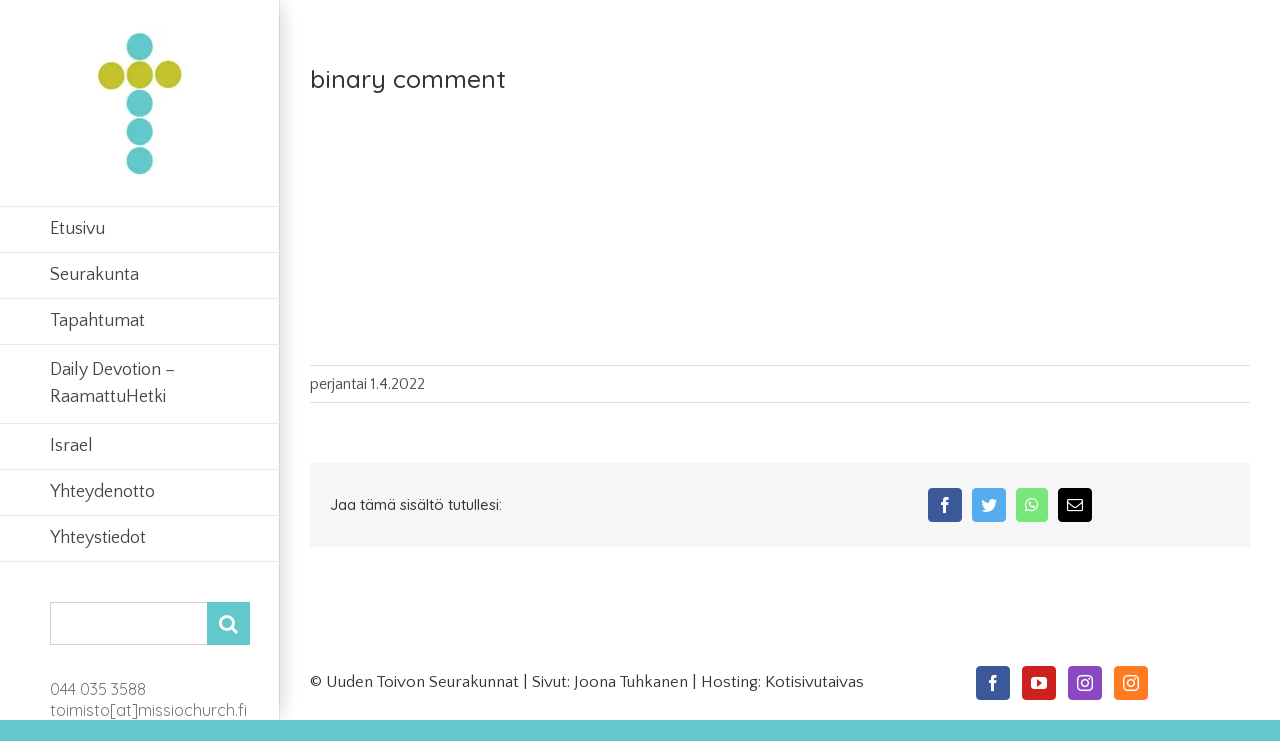

--- FILE ---
content_type: text/html; charset=UTF-8
request_url: https://missiochurch.fi/uuden-tilan-avajaisjuhla/binary-comment-28/
body_size: 105559
content:
<!DOCTYPE html><html class="avada-html-layout-wide avada-html-header-position-left" lang="fi" prefix="og: http://ogp.me/ns# fb: http://ogp.me/ns/fb#"><head><script data-no-optimize="1">var litespeed_docref=sessionStorage.getItem("litespeed_docref");litespeed_docref&&(Object.defineProperty(document,"referrer",{get:function(){return litespeed_docref}}),sessionStorage.removeItem("litespeed_docref"));</script> <meta http-equiv="X-UA-Compatible" content="IE=edge" /><meta http-equiv="Content-Type" content="text/html; charset=utf-8"/><meta name="viewport" content="width=device-width, initial-scale=1" /><meta name='robots' content='index, follow, max-image-preview:large, max-snippet:-1, max-video-preview:-1' /><title>binary comment - Missio Church Jyväskylä</title><link rel="canonical" href="https://missiochurch.fi/uuden-tilan-avajaisjuhla/binary-comment-28/" /><meta property="og:locale" content="fi_FI" /><meta property="og:type" content="article" /><meta property="og:title" content="binary comment - Missio Church Jyväskylä" /><meta property="og:description" content="binary comment" /><meta property="og:url" content="https://missiochurch.fi/uuden-tilan-avajaisjuhla/binary-comment-28/" /><meta property="og:site_name" content="Missio Church Jyväskylä" /><meta property="article:publisher" content="https://www.facebook.com/missiochurchjyvaskyla?_rdr=p" /><meta property="og:image" content="https://missiochurch.fi/uuden-tilan-avajaisjuhla/binary-comment-28" /><meta property="og:image:width" content="1000" /><meta property="og:image:height" content="750" /><meta property="og:image:type" content="image/jpeg" /><meta name="twitter:card" content="summary_large_image" /> <script type="application/ld+json" class="yoast-schema-graph">{"@context":"https://schema.org","@graph":[{"@type":"WebPage","@id":"https://missiochurch.fi/uuden-tilan-avajaisjuhla/binary-comment-28/","url":"https://missiochurch.fi/uuden-tilan-avajaisjuhla/binary-comment-28/","name":"binary comment - Missio Church Jyväskylä","isPartOf":{"@id":"https://missiochurch.fi/#website"},"primaryImageOfPage":{"@id":"https://missiochurch.fi/uuden-tilan-avajaisjuhla/binary-comment-28/#primaryimage"},"image":{"@id":"https://missiochurch.fi/uuden-tilan-avajaisjuhla/binary-comment-28/#primaryimage"},"thumbnailUrl":"https://missiochurch.fi/wp-content/uploads/sites/2/2022/04/MC-avajaiset-27.3.2022-20.jpg","datePublished":"2022-04-01T13:50:16+00:00","breadcrumb":{"@id":"https://missiochurch.fi/uuden-tilan-avajaisjuhla/binary-comment-28/#breadcrumb"},"inLanguage":"fi","potentialAction":[{"@type":"ReadAction","target":["https://missiochurch.fi/uuden-tilan-avajaisjuhla/binary-comment-28/"]}]},{"@type":"ImageObject","inLanguage":"fi","@id":"https://missiochurch.fi/uuden-tilan-avajaisjuhla/binary-comment-28/#primaryimage","url":"https://missiochurch.fi/wp-content/uploads/sites/2/2022/04/MC-avajaiset-27.3.2022-20.jpg","contentUrl":"https://missiochurch.fi/wp-content/uploads/sites/2/2022/04/MC-avajaiset-27.3.2022-20.jpg"},{"@type":"BreadcrumbList","@id":"https://missiochurch.fi/uuden-tilan-avajaisjuhla/binary-comment-28/#breadcrumb","itemListElement":[{"@type":"ListItem","position":1,"name":"Etusivu","item":"https://missiochurch.fi/"},{"@type":"ListItem","position":2,"name":"Uuden tilan avajaisjuhla","item":"http://missiochurch.fi/uuden-tilan-avajaisjuhla/"},{"@type":"ListItem","position":3,"name":"binary comment"}]},{"@type":"WebSite","@id":"https://missiochurch.fi/#website","url":"https://missiochurch.fi/","name":"Missio Church Jyväskylä","description":"Uusi Uuden toivon seurakunnat -sivusto","publisher":{"@id":"https://missiochurch.fi/#organization"},"potentialAction":[{"@type":"SearchAction","target":{"@type":"EntryPoint","urlTemplate":"https://missiochurch.fi/?s={search_term_string}"},"query-input":{"@type":"PropertyValueSpecification","valueRequired":true,"valueName":"search_term_string"}}],"inLanguage":"fi"},{"@type":"Organization","@id":"https://missiochurch.fi/#organization","name":"Missio Church Jyväskylä","url":"https://missiochurch.fi/","logo":{"@type":"ImageObject","inLanguage":"fi","@id":"https://missiochurch.fi/#/schema/logo/image/","url":"https://missiochurch.fi/wp-content/uploads/sites/2/2020/12/apple-icon-180x180-1.png","contentUrl":"https://missiochurch.fi/wp-content/uploads/sites/2/2020/12/apple-icon-180x180-1.png","width":180,"height":180,"caption":"Missio Church Jyväskylä"},"image":{"@id":"https://missiochurch.fi/#/schema/logo/image/"},"sameAs":["https://www.facebook.com/missiochurchjyvaskyla?_rdr=p","https://www.instagram.com/missiochurchjkl/","https://www.instagram.com/missiochurchnuoret/"]}]}</script> <link rel="alternate" type="application/rss+xml" title="Missio Church Jyväskylä &raquo; syöte" href="https://missiochurch.fi/feed/" /><link rel="alternate" type="application/rss+xml" title="Missio Church Jyväskylä &raquo; kommenttien syöte" href="https://missiochurch.fi/comments/feed/" /><link rel="alternate" type="text/calendar" title="Missio Church Jyväskylä &raquo; iCal-syöte" href="https://missiochurch.fi/tapahtumat/?ical=1" /><link rel="shortcut icon" href="https://missiochurch.fi/wp-content/uploads/sites/2/2020/12/favicon-32x32-1.png" type="image/x-icon" /><link rel="apple-touch-icon" href="https://missiochurch.fi/wp-content/uploads/sites/2/2020/12/apple-icon-120x120-1.png"><link rel="apple-touch-icon" sizes="180x180" href="https://missiochurch.fi/wp-content/uploads/sites/2/2020/12/apple-icon-180x180-1.png"><link rel="apple-touch-icon" sizes="152x152" href="https://missiochurch.fi/wp-content/uploads/sites/2/2020/12/apple-icon-152x152-1.png"><link rel="alternate" title="oEmbed (JSON)" type="application/json+oembed" href="https://missiochurch.fi/wp-json/oembed/1.0/embed?url=https%3A%2F%2Fmissiochurch.fi%2Fuuden-tilan-avajaisjuhla%2Fbinary-comment-28%2F" /><link rel="alternate" title="oEmbed (XML)" type="text/xml+oembed" href="https://missiochurch.fi/wp-json/oembed/1.0/embed?url=https%3A%2F%2Fmissiochurch.fi%2Fuuden-tilan-avajaisjuhla%2Fbinary-comment-28%2F&#038;format=xml" /><meta property="og:title" content="binary comment"/><meta property="og:type" content="article"/><meta property="og:url" content="https://missiochurch.fi/uuden-tilan-avajaisjuhla/binary-comment-28/"/><meta property="og:site_name" content="Missio Church Jyväskylä"/><meta property="og:description" content=""/><meta property="og:image" content="https://missiochurch.fi/wp-content/uploads/sites/2/2020/12/ms-icon-150x150-1.png"/><style id='wp-img-auto-sizes-contain-inline-css' type='text/css'>img:is([sizes=auto i],[sizes^="auto," i]){contain-intrinsic-size:3000px 1500px}
/*# sourceURL=wp-img-auto-sizes-contain-inline-css */</style><style id="litespeed-ccss">body{--wp--preset--color--black:#000;--wp--preset--color--cyan-bluish-gray:#abb8c3;--wp--preset--color--white:#fff;--wp--preset--color--pale-pink:#f78da7;--wp--preset--color--vivid-red:#cf2e2e;--wp--preset--color--luminous-vivid-orange:#ff6900;--wp--preset--color--luminous-vivid-amber:#fcb900;--wp--preset--color--light-green-cyan:#7bdcb5;--wp--preset--color--vivid-green-cyan:#00d084;--wp--preset--color--pale-cyan-blue:#8ed1fc;--wp--preset--color--vivid-cyan-blue:#0693e3;--wp--preset--color--vivid-purple:#9b51e0;--wp--preset--gradient--vivid-cyan-blue-to-vivid-purple:linear-gradient(135deg,rgba(6,147,227,1) 0%,#9b51e0 100%);--wp--preset--gradient--light-green-cyan-to-vivid-green-cyan:linear-gradient(135deg,#7adcb4 0%,#00d082 100%);--wp--preset--gradient--luminous-vivid-amber-to-luminous-vivid-orange:linear-gradient(135deg,rgba(252,185,0,1) 0%,rgba(255,105,0,1) 100%);--wp--preset--gradient--luminous-vivid-orange-to-vivid-red:linear-gradient(135deg,rgba(255,105,0,1) 0%,#cf2e2e 100%);--wp--preset--gradient--very-light-gray-to-cyan-bluish-gray:linear-gradient(135deg,#eee 0%,#a9b8c3 100%);--wp--preset--gradient--cool-to-warm-spectrum:linear-gradient(135deg,#4aeadc 0%,#9778d1 20%,#cf2aba 40%,#ee2c82 60%,#fb6962 80%,#fef84c 100%);--wp--preset--gradient--blush-light-purple:linear-gradient(135deg,#ffceec 0%,#9896f0 100%);--wp--preset--gradient--blush-bordeaux:linear-gradient(135deg,#fecda5 0%,#fe2d2d 50%,#6b003e 100%);--wp--preset--gradient--luminous-dusk:linear-gradient(135deg,#ffcb70 0%,#c751c0 50%,#4158d0 100%);--wp--preset--gradient--pale-ocean:linear-gradient(135deg,#fff5cb 0%,#b6e3d4 50%,#33a7b5 100%);--wp--preset--gradient--electric-grass:linear-gradient(135deg,#caf880 0%,#71ce7e 100%);--wp--preset--gradient--midnight:linear-gradient(135deg,#020381 0%,#2874fc 100%);--wp--preset--duotone--dark-grayscale:url('#wp-duotone-dark-grayscale');--wp--preset--duotone--grayscale:url('#wp-duotone-grayscale');--wp--preset--duotone--purple-yellow:url('#wp-duotone-purple-yellow');--wp--preset--duotone--blue-red:url('#wp-duotone-blue-red');--wp--preset--duotone--midnight:url('#wp-duotone-midnight');--wp--preset--duotone--magenta-yellow:url('#wp-duotone-magenta-yellow');--wp--preset--duotone--purple-green:url('#wp-duotone-purple-green');--wp--preset--duotone--blue-orange:url('#wp-duotone-blue-orange');--wp--preset--font-size--small:15px;--wp--preset--font-size--medium:20px;--wp--preset--font-size--large:30px;--wp--preset--font-size--x-large:42px;--wp--preset--font-size--normal:20px;--wp--preset--font-size--xlarge:40px;--wp--preset--font-size--huge:60px;--wp--preset--spacing--20:.44rem;--wp--preset--spacing--30:.67rem;--wp--preset--spacing--40:1rem;--wp--preset--spacing--50:1.5rem;--wp--preset--spacing--60:2.25rem;--wp--preset--spacing--70:3.38rem;--wp--preset--spacing--80:5.06rem}*{box-sizing:border-box}.fusion-clearfix{clear:both;zoom:1}.fusion-clearfix:after,.fusion-clearfix:before{content:" ";display:table}.fusion-clearfix:after{clear:both}input[type=search],input[type=submit]{-webkit-appearance:none;-webkit-border-radius:0}input[type=search]::-webkit-search-decoration{-webkit-appearance:none}html{overflow-x:hidden;overflow-y:scroll}body{margin:0;color:#747474;min-width:320px;-webkit-text-size-adjust:100%;font:13px/20px PTSansRegular,Arial,Helvetica,sans-serif}#wrapper{overflow:visible}img{border-style:none;vertical-align:top;max-width:100%;height:auto}a{text-decoration:none}input{font-family:var(--body_typography-font-family,inherit);vertical-align:middle;color:#000}form{margin:0;padding:0;border-style:none}#content:after,.clearfix:after{content:"";display:table;clear:both}#main{padding:55px 10px 45px;clear:both}h1.entry-title{margin-top:0;margin-bottom:28px}#content{width:71.1702128%;float:left;min-height:1px}.single .fusion-sharing-box{margin-bottom:0;margin-top:60px}.post{margin-bottom:65px}.share-box h4{font-size:13px;line-height:20px}.s{float:none}.post-content p{margin:0 0 20px}.layout-wide-mode #wrapper{width:100%;max-width:none}#sliders-container{position:relative}.searchform .fusion-search-form-content{display:flex;align-items:center;overflow:hidden;width:100%}.searchform .fusion-search-form-content .fusion-search-field{flex-grow:1}.searchform .fusion-search-form-content .fusion-search-field input{background-color:#fff;border:1px solid #d2d2d2;color:#747474;font-size:13px;padding:8px 15px;height:33px;width:100%;box-sizing:border-box;margin:0;outline:0}.searchform .fusion-search-form-content .fusion-search-button input[type=submit]{background:#000;border:none;border-radius:0;color:#fff;font-size:1em;height:33px;line-height:33px;margin:0;padding:0;width:33px;text-indent:0;font-family:icomoon;font-weight:400;text-shadow:none;-webkit-font-smoothing:antialiased}.fusion-row{margin:0 auto;zoom:1}.fusion-row:after,.fusion-row:before{content:" ";display:table}.fusion-row:after{clear:both}.fusion-columns{margin:0 -15px}article,footer,main,nav,section{display:block}strong{font-weight:700}.screen-reader-text{border:0;clip:rect(1px,1px,1px,1px);-webkit-clip-path:inset(50%);clip-path:inset(50%);height:1px;margin:-1px;overflow:hidden;padding:0;position:absolute!important;width:1px;word-wrap:normal!important}.fusion-inline-sep{padding:0 5px}.fusion-inline-sep:last-child{display:none}.post-content p{margin-top:0;margin-bottom:20px}.rich-snippet-hidden{display:none}.fusion-meta-info{clear:both;overflow:hidden;margin-top:20px;padding:5px 0;border-top:1px solid #e7e6e6;border-bottom:1px solid #e7e6e6}.fusion-footer-parallax{z-index:0;position:fixed;bottom:0;left:0;right:0}.avada-footer-fx-parallax-effect #main,.avada-footer-fx-parallax-effect #sliders-container{position:relative;z-index:1}[class*=" fusion-icon-"]{font-family:icomoon!important;speak:never;font-style:normal;font-weight:400;font-variant:normal;text-transform:none;line-height:1;-webkit-font-smoothing:antialiased;-moz-osx-font-smoothing:grayscale}.fusion-icon-facebook:before{content:"\e604"}.fusion-icon-twitter:before{content:"\e605"}.fusion-icon-mail:before{content:"\e616"}.fusion-icon-youtube:before{content:"\e622"}.fusion-icon-bars:before{content:"\f0c9"}.fusion-icon-instagram:before{content:"\ea92"}.fusion-icon-whatsapp:before{content:"\f232"}.searchform input{padding-left:10px}.fusion-body.side-header #side-header.header-shadow:after,.fusion-body.side-header #side-header.header-shadow:before{display:none}:root{--button_padding:11px 23px;--button_font_size:13px;--button_line_height:16px}html:not(.avada-html-layout-boxed):not(.avada-html-layout-framed),html:not(.avada-html-layout-boxed):not(.avada-html-layout-framed) body{background-color:#62c8cc;background-blend-mode:normal}body{background-image:none;background-repeat:repeat}#main,.layout-wide-mode #main,.layout-wide-mode #wrapper,body,html{background-color:#fff}#main{background-image:none;background-repeat:repeat}.fusion-meta-info{font-size:16px}.fusion-mobile-logo{display:none}.fusion-header-tagline{margin:0;padding:0;line-height:32px;font-weight:400;font-size:16px;color:#747474}.fusion-logo{display:block;float:left;max-width:100%;zoom:1}.fusion-logo:after,.fusion-logo:before{content:" ";display:table}.fusion-logo:after{clear:both}.fusion-logo a{display:block;max-width:100%}.fusion-logo img{width:auto}body.side-header #side-header .fusion-header-content-3-wrapper{display:flex;flex-wrap:wrap}body.side-header-left #wrapper{margin-left:280px;width:auto}body.side-header-left #side-header{left:0}body.side-header-left #side-header .side-header-border{border-right-width:1px;border-right-style:solid}body.side-header-left #side-header.header-shadow .side-header-border:after{box-shadow:10px 0 15px -5px rgba(0,0,0,.14);right:0;width:25px}#side-header{width:280px;height:100%;position:absolute;z-index:3000;-webkit-backface-visibility:hidden;box-sizing:border-box}#side-header .side-header-background-color,#side-header .side-header-background-image,#side-header .side-header-border{z-index:-1;position:absolute;top:0;bottom:0;height:100vh;width:280px}#side-header .side-header-border{z-index:0;border-color:#eaeaea}#side-header .side-header-wrapper{padding-bottom:20px;z-index:1;zoom:1}#side-header .side-header-wrapper:after,#side-header .side-header-wrapper:before{content:" ";display:table}#side-header .side-header-wrapper:after{clear:both}#side-header .fusion-logo{float:none}#side-header .fusion-logo-center .fusion-logo{float:none;text-align:center}#side-header .fusion-main-menu{float:none;-webkit-backface-visibility:hidden;position:relative;z-index:1;clear:both}#side-header .fusion-main-menu>ul>li{float:none;padding:0}#side-header .fusion-main-menu>ul>li>a{border-top-width:0;border-bottom-width:1px;border-right:0;border-style:solid;height:auto}#side-header .fusion-main-menu>ul>li:first-child>a{border-top-width:1px;border-style:solid}.side-header-left #side-header .fusion-main-menu>ul>li>a{border-left-width:0}#side-header .side-header-content{zoom:1}#side-header .side-header-content:after,#side-header .side-header-content:before{content:" ";display:table}#side-header .side-header-content:after{clear:both}#side-header .fusion-header-tagline{margin-top:40px;float:none;text-align:left}#side-header .side-header-content-3 .searchform{margin-top:40px}.fusion-main-menu{float:right;position:relative;z-index:200;overflow:hidden}.fusion-main-menu>ul>li{padding-right:45px}.fusion-main-menu>ul>li:last-child{padding-right:0}.fusion-main-menu>ul>li>a{display:flex;align-items:center;line-height:1;-webkit-font-smoothing:subpixel-antialiased}.fusion-main-menu ul{list-style:none;margin:0;padding:0}.fusion-main-menu ul a{display:block;box-sizing:content-box}.fusion-main-menu li{float:left;margin:0;padding:0;position:relative}.fusion-mobile-navigation{display:none}.fusion-mobile-nav-holder{display:none;clear:both;color:#333}.fusion-mobile-menu-icons{display:none;position:relative;top:0;right:0;vertical-align:middle;text-align:right}.fusion-mobile-menu-icons a{float:right;font-size:21px;margin-left:20px}body.side-header-left #side-header.header-shadow .side-header-border:after{content:"";z-index:99996;position:absolute;top:0;height:100%}.side-header-left.menu-text-align-left.ltr .fusion-main-menu>ul>li>a{justify-content:flex-start}#side-header,#side-header .side-header-background-color,#side-header .side-header-background-image,#side-header .side-header-border{width:280px}.side-header-left .fusion-footer-parallax,body.side-header-left #wrapper{margin-left:280px}#side-header .fusion-main-menu>ul>li>a{border-bottom-color:#eaeaea}#side-header .fusion-main-menu>ul>li>a{border-top-color:#eaeaea}#side-header .fusion-main-menu>ul>li>a,#side-header .side-header-content{padding-left:50px;padding-right:50px}.side-header-wrapper{padding-top:0;padding-bottom:0}.side-header .side-header-background-color{background-color:#fff}html:not(.avada-has-site-width-percent) #main{padding-left:30px;padding-right:30px}#side-header .fusion-logo{margin:26px 0 30px}body:not(.mobile-logo-pos-right) #side-header .fusion-header-tagline{order:1}.fusion-main-menu>ul>li{padding-right:45px}.fusion-main-menu>ul>li>a{border-color:transparent}body:not(.fusion-header-layout-v6) .fusion-main-menu>ul>li>a,body:not(.fusion-top-header) .fusion-main-menu>ul>li>a{height:45px}.avada-menu-highlight-style-bar:not(.fusion-header-layout-v6) .fusion-main-menu>ul>li>a{border-top-width:6px;border-top-style:solid}.avada-menu-highlight-style-bar:not(.fusion-top-header) .fusion-main-menu>ul>li>a:not(.fusion-main-menu-icon){line-height:calc(45px - 6px)}#side-header .fusion-main-menu>ul>li>a{min-height:45px;text-align:left}.fusion-main-menu>ul>li>a{font-family:"Quattrocento Sans",Arial,Helvetica,sans-serif;font-weight:400;font-size:18px;letter-spacing:0px;font-style:normal}.fusion-main-menu>ul>li>a{color:#444}.fusion-mobile-menu-icons{margin-top:12px}.fusion-mobile-menu-icons a{color:#dadada}.fusion-mobile-menu-icons a:after,.fusion-mobile-menu-icons a:before{color:#dadada}.searchform .fusion-search-form-content .fusion-search-button input[type=submit],.searchform .fusion-search-form-content .fusion-search-field input,input.s{height:43px;padding-top:0;padding-bottom:0}.searchform .fusion-search-form-content .fusion-search-button input[type=submit]{width:43px}.searchform .fusion-search-form-content .fusion-search-button input[type=submit]{line-height:43px}input.s{background-color:#fff;font-size:13px;color:#aaa9a9}.searchform .fusion-search-form-content .fusion-search-field input{background-color:#fff;font-size:13px}.searchform .fusion-search-form-content .fusion-search-field input{color:#aaa9a9}.searchform .s::-moz-placeholder,input::-moz-placeholder{color:#aaa9a9}.searchform .s::-webkit-input-placeholder,input::-webkit-input-placeholder{color:#aaa9a9}.searchform .s::-ms-input-placeholder,input::-ms-input-placeholder{color:#aaa9a9}.searchform .fusion-search-form-content .fusion-search-field input,input.s{border-width:1px;border-color:#d2d2d2;border-radius:0}.fusion-search-form-classic .searchform:not(.fusion-search-form-clean) .fusion-search-form-content{border-radius:0;border-width:1px}:root{--adminbar-height:32px}@media screen and (max-width:782px){:root{--adminbar-height:46px}}#boxed-wrapper{overflow:hidden}#main .fusion-row,.fusion-footer-widget-area .fusion-row{max-width:1170px}html:not(.avada-has-site-width-percent) #main,html:not(.avada-has-site-width-percent) .fusion-footer-copyright-area,html:not(.avada-has-site-width-percent) .fusion-footer-widget-area{padding-left:30px;padding-right:30px}#main{padding-left:30px;padding-right:30px;padding-top:65px;padding-bottom:50px}.fusion-bottom-frame,.fusion-boxed-shadow,.fusion-sides-frame,.fusion-top-frame{display:none}.layout-wide-mode #wrapper{width:100%;max-width:none}.fusion-social-links-footer .fusion-social-networks a{font-size:16px}.fusion-social-links-footer .fusion-social-networks.boxed-icons a{width:calc(16px + (2*(8px)) + 2px);padding:8px}.fusion-social-links-footer .fusion-social-networks.boxed-icons .fusion-social-network-icon{color:#d1cfcf}.fusion-social-links-footer .fusion-social-networks.boxed-icons .fusion-social-network-icon:not(.custom){background-color:#eaeaea;border-color:#eaeaea;border-radius:4px}.fusion-social-links-footer .fusion-social-networks .fusion-social-network-icon{color:#d1cfcf}.fusion-social-networks.boxed-icons .fusion-social-network-icon:not(.custom){background-color:#eaeaea;border-color:#eaeaea}.fusion-single-sharing-box{background-color:#f6f6f6;padding:20px}.fusion-sharing-box .fusion-social-networks a{font-size:16px}.fusion-sharing-box .fusion-social-networks.boxed-icons .fusion-social-network-icon:not(.custom){border-radius:4px}.fusion-sharing-box .fusion-social-networks.boxed-icons a{padding:8px}.fusion-sharing-box.share-box h4{color:#333}.fusion-footer-widget-column{margin-bottom:50px}.fusion-footer-widget-column:last-child{margin-bottom:0}.fusion-footer footer .fusion-columns .fusion-column{padding-left:15px;padding-right:15px}.fusion-footer footer .fusion-columns{margin:0 calc((15px)*-1)}.fusion-footer footer .fusion-row .fusion-columns{display:block;flex-flow:wrap}.ltr .fusion-footer footer .fusion-row .fusion-columns .fusion-column.fusion-column-last{border-right:none}.fusion-footer-widget-area{position:relative;padding:40px 10px 40px;border-top:12px solid #e9eaee;background-image:;background-repeat:repeat;background-color:#62c8cc;background-size:initial;background-position:center center;color:#fff;-webkit-backface-visibility:hidden;backface-visibility:hidden}.fusion-footer-parallax .fusion-footer-widget-area{-webkit-backface-visibility:visible;backface-visibility:visible}.fusion-footer-widget-area .widget-title{margin:0 0 28px;text-transform:uppercase;font-family:Quicksand,Arial,Helvetica,sans-serif;font-size:18px;font-weight:600;line-height:1.5;letter-spacing:0px;font-style:normal;color:#fff}.fusion-footer-widget-area a{color:#fff}.fusion-footer-widget-area>.fusion-row{padding-left:0;padding-right:30px}.fusion-footer-copyright-area{z-index:10;position:relative;padding:10px;border-top:1px solid #eaeaea;background-color:#fff}.fusion-footer-copyright-area .fusion-row{max-width:1170px}.fusion-footer-copyright-area>.fusion-row{padding-left:0;padding-right:30px}.fusion-copyright-notice a{color:#343434}.fusion-copyright-content{display:table;width:100%}.fusion-copyright-notice{display:table-cell;vertical-align:middle;margin:0;padding:0;color:#343434;font-size:17px}body{font-family:"Quattrocento Sans",Arial,Helvetica,sans-serif;font-weight:400;letter-spacing:0px;font-style:normal}body{font-size:20px}body{line-height:1.64}.post .post-content,body{color:#4c4c4c}body a,body a:after,body a:before{color:#000}h1{margin-top:.67em;margin-bottom:.67em}.fusion-header-tagline{font-family:Quicksand,Arial,Helvetica,sans-serif;font-weight:400;line-height:1.33;letter-spacing:0px;font-style:normal}h3{margin-top:1em;margin-bottom:1em}.fusion-widget-area h4,.share-box h4{font-family:Quicksand,Arial,Helvetica,sans-serif;font-weight:500;line-height:1.33;letter-spacing:0px;font-style:normal}.fusion-sharing-box h4,.fusion-widget-area h4{font-size:15px}.fusion-widget-area h4,.share-box h4{color:#343434}h4{margin-top:1.33em;margin-bottom:1.33em}#wrapper #main .post>h1.fusion-post-title{font-family:Quicksand,Arial,Helvetica,sans-serif;font-weight:500;line-height:27px;letter-spacing:0px;font-style:normal}#wrapper #main .post>h1.fusion-post-title{font-size:21px}#wrapper #main .post>h1.fusion-post-title{color:#343434}.fusion-search-form-classic .searchform:not(.fusion-search-form-clean) .fusion-search-form-content .fusion-search-field input{border-right:none;border-top-right-radius:0;border-bottom-right-radius:0}.post .fusion-meta-info{border-color:#e0dede}:root{--site_width:1170px;--site_width-int:1170;--margin_offset-top:0px;--margin_offset-bottom:0px;--margin_offset-top-no-percent:0px;--margin_offset-bottom-no-percent:0px;--main_padding-top:65px;--main_padding-top-or-55px:65px;--main_padding-bottom:50px;--hundredp_padding:40px;--hundredp_padding-fallback_to_zero:40px;--hundredp_padding-fallback_to_zero_px:40px;--hundredp_padding-hundred_percent_negative_margin:-40px;--sidebar_width:23%;--sidebar_gutter:80px;--sidebar_2_1_width:21%;--sidebar_2_2_width:21%;--dual_sidebar_gutter:40px;--grid_main_break_point:1099;--side_header_break_point:1100;--content_break_point:800;--typography_sensitivity:0;--typography_factor:1.5;--primary_color:#62c8cc;--primary_color-85a:rgba(98,200,204,.85);--primary_color-7a:rgba(98,200,204,.7);--primary_color-5a:rgba(98,200,204,.5);--primary_color-35a:rgba(98,200,204,.35);--primary_color-2a:rgba(98,200,204,.2);--header_bg_image:;--header_bg_repeat:repeat;--side_header_width:280px;--side_header_width-int:280;--header_padding-top:0px;--header_padding-bottom:0px;--header_padding-left:50px;--header_padding-right:50px;--header_bg_color:#fff;--archive_header_bg_color:#fff;--header_border_color:#eaeaea;--header_top_bg_color:#fff;--tagline_font_size:16px;--tagline_font_color:#747474;--header_sticky_bg_color:#fff;--header_sticky_menu_color:#000;--header_sticky_nav_padding:45px;--header_sticky_nav_font_size:14px;--nav_height:45px;--menu_highlight_background:#a0ce4e;--menu_arrow_size-width:23px;--menu_arrow_size-height:12px;--menu_arrow_size-width-header_border_color_condition_5:;--nav_highlight_border:6px;--nav_padding:45px;--nav_padding-no-zero:45px;--mobile_nav_padding:25px;--dropdown_menu_top_border_size:3px;--dropdown_menu_width:180px;--mainmenu_dropdown_vertical_padding:8px;--main_nav_highlight_radius:0px;--menu_sub_bg_color:#fff;--menu_bg_hover_color:#fbf9f9;--menu_sub_sep_color:#eaeaea;--menu_h45_bg_color:#fff;--nav_typography-font-family:"Quattrocento Sans",Arial,Helvetica,sans-serif;--nav_typography-font-weight:400;--nav_typography-font-size:18px;--nav_typography-font-style:;--nav_typography-letter-spacing:0px;--nav_typography-color:#444;--nav_typography-color-65a:rgba(68,68,68,.65);--nav_typography-color-35a:rgba(68,68,68,.35);--menu_text_align:left;--menu_hover_first_color:#62c8cc;--menu_hover_first_color-65a:rgba(98,200,204,.65);--menu_sub_color:#333;--nav_dropdown_font_size:14px;--side_nav_font_size:14px;--flyout_menu_icon_font_size:20px;--flyout_menu_icon_font_size_px:20px;--flyout_nav_icons_padding:45px;--flyout_menu_icon_color:#333;--flyout_menu_icon_hover_color:#a0ce4e;--flyout_menu_background_color:rgba(255,255,255,.95);--flyout_menu_item_padding:30px;--topmenu_dropwdown_width:180px;--header_top_first_border_color:#efefef;--header_top_sub_bg_color:#fff;--header_top_menu_bg_hover_color:#fafafa;--header_top_menu_sub_sep_color:#e5e5e5;--snav_font_size:14px;--sec_menu_lh:20px;--top-bar-height:21.5px;--snav_color:#747474;--header_top_menu_sub_color:#747474;--header_top_menu_sub_hover_color:#333;--mobile_menu_icons_top_margin:12px;--mobile_menu_nav_height:50px;--mobile_header_bg_color:#fff;--mobile_menu_background_color:#f9f9f9;--mobile_menu_hover_color:#f9f9f9;--mobile_menu_border_color:#dadada;--mobile_menu_toggle_color:#dadada;--mobile_menu_typography-font-family:"Quattrocento Sans";--mobile_menu_typography-font-size:16px;--mobile_menu_typography-font-weight:regular;--mobile_menu_typography-line-height:44px;--mobile_menu_typography-letter-spacing:0px;--mobile_menu_typography-color:#333;--mobile_menu_typography-font-style:;--mobile_menu_typography-font-size-30-or-24px:24px;--mobile_menu_typography-font-size-open-submenu:16px;--mobile_menu_font_hover_color:#62c8cc;--megamenu_title_size:18px;--megamenu_item_vertical_padding:5px;--menu_icon_size:15px;--menu_icon_color:#000;--menu_icon_hover_color:#62c8cc;--menu_thumbnail_size-width:26px;--menu_thumbnail_size-height:15px;--logo_alignment:center;--logo_margin-top:26px;--logo_margin-bottom:30px;--logo_margin-left:0px;--logo_margin-right:0px;--logo_background_color:#a0ce4e;--page_title_height:120px;--page_title_mobile_height:150px;--page_title_bg_color:#62c8cc;--page_title_border_color:#62c8cc;--page_title_font_size:24px;--page_title_line_height:1.41;--page_title_color:#fff;--page_title_subheader_font_size:14px;--page_title_subheader_color:#fff;--page_title_bg:none;--page_title_bg_retina:none;--breadcrumbs_font_size:13px;--breadcrumbs_text_color:#fff;--breadcrumbs_text_hover_color:#fff;--slidingbar_width:300px;--slidingbar_width-percent_to_vw:300px;--slidingbar_content_padding-top:35px;--slidingbar_content_padding-bottom:35px;--slidingbar_content_padding-left:30px;--slidingbar_content_padding-right:30px;--slidingbar_content_align:left;--slidingbar_bg_color:#363839;--slidingbar_divider_color:#282a2b;--slidingbar_toggle_icon_color:#fff;--slidingbar_font_size:13px;--slidingbar_headings_color:#ddd;--slidingbar_text_color:#8c8989;--slidingbar_link_color:#bfbfbf;--slidingbar_link_color_hover:#62c8cc;--footerw_bg_image:;--footerw_bg_full-size:initial;--footerw_bg_full-position:center center;--footerw_bg_repeat:repeat;--footerw_bg_pos:center center;--footer_area_padding-top:40px;--footer_area_padding-bottom:40px;--footer_area_padding-left:0;--footer_area_padding-right:30px;--footer_bg_color:#62c8cc;--footer_border_size:12px;--footer_border_color:#e9eaee;--footer_divider_line-flex:block;--footer_divider_line_size:1px;--footer_divider_line_style:solid;--footer_divider_color:rgba(255,255,255,0);--footer_widgets_padding:15px;--copyright_padding-top:10px;--copyright_padding-bottom:10px;--copyright_bg_color:#fff;--copyright_border_size:1px;--copyright_border_color:#eaeaea;--footer_headings_typography-font-family:Quicksand,Arial,Helvetica,sans-serif;--footer_headings_typography-font-size:18px;--footer_headings_typography-font-weight:600;--footer_headings_typography-line-height:1.5;--footer_headings_typography-font-style:;--footer_headings_typography-letter-spacing:0px;--footer_headings_typography-color:#fff;--footer_text_color:#fff;--footer_link_color:#fff;--footer_link_color_hover:#fff;--copyright_text_color:#343434;--copyright_link_color:#343434;--copyright_link_color_hover:#62c8cc;--copyright_font_size:17px;--sidebar_padding:0;--sidebar_padding-percent_to_vw:0;--sidebar_bg_color:rgba(255,255,255,0);--sidebar_widget_bg_color:rgba(255,255,255,0);--sidebar_widget_bg_color-opaque-padding:;--sidew_font_size:15px;--sidebar_heading_color:#333;--bg_image:none;--bg_repeat:repeat;--bg_color:#62c8cc;--bg-color-overlay:normal;--bg_pattern:url("//missiochurch.fi/wp-content/themes/Avada/assets/images/patterns/pattern1.png");--content_bg_color:#fff;--content_bg_image:none;--content_bg_repeat:repeat;--body_typography-font-family:"Quattrocento Sans",Arial,Helvetica,sans-serif;--body_typography-font-size:20px;--base-font-size:20;--body_typography-font-weight:400;--body_typography-font-style:;--body_typography-line-height:1.64;--body_typography-letter-spacing:0px;--body_typography-color:#4c4c4c;--link_color:#000;--link_color-8a:rgba(0,0,0,.8);--h1_typography-font-family:Quicksand,Arial,Helvetica,sans-serif;--h1_typography-font-weight:500;--h1_typography-line-height:1.41;--h1_typography-letter-spacing:0px;--h1_typography-font-style:;--h1_typography-font-size:34px;--h1_typography-color:#343434;--h1_typography-margin-top:.67em;--h1_typography-margin-bottom:.67em;--h2_typography-font-family:Quicksand,Arial,Helvetica,sans-serif;--h2_typography-font-weight:500;--h2_typography-line-height:1.3;--h2_typography-letter-spacing:0px;--h2_typography-font-style:;--h2_typography-font-size:2em;--h2_typography-color:#343434;--h2_typography-margin-top:0em;--h2_typography-margin-bottom:0em;--h3_typography-font-family:Quicksand,Arial,Helvetica,sans-serif;--h3_typography-font-weight:400;--h3_typography-line-height:1.33;--h3_typography-letter-spacing:0px;--h3_typography-font-style:;--h3_typography-font-size:18px;--h3_typography-color:#343434;--h3_typography-margin-top:1em;--h3_typography-margin-bottom:1em;--h4_typography-font-family:Quicksand,Arial,Helvetica,sans-serif;--h4_typography-font-weight:500;--h4_typography-line-height:1.33;--h4_typography-letter-spacing:0px;--h4_typography-font-style:;--h4_typography-font-size:15px;--h4_typography-color:#343434;--h4_typography-margin-top:1.33em;--h4_typography-margin-bottom:1.33em;--h5_typography-font-family:Quicksand,Arial,Helvetica,sans-serif;--h5_typography-font-weight:500;--h5_typography-line-height:1.5;--h5_typography-letter-spacing:0px;--h5_typography-font-style:;--h5_typography-font-size:12px;--h5_typography-color:#343434;--h5_typography-margin-top:1.67em;--h5_typography-margin-bottom:1.67em;--h6_typography-font-family:Quicksand,Arial,Helvetica,sans-serif;--h6_typography-font-weight:500;--h6_typography-line-height:1.55;--h6_typography-letter-spacing:0px;--h6_typography-font-style:;--h6_typography-font-size:11px;--h6_typography-color:#343434;--h6_typography-margin-top:2.33em;--h6_typography-margin-bottom:2.33em;--post_title_typography-font-family:Quicksand,Arial,Helvetica,sans-serif;--post_title_typography-font-weight:500;--post_title_typography-line-height:27px;--post_title_typography-letter-spacing:0px;--post_title_typography-font-style:;--post_title_typography-font-size:21px;--post_title_typography-color:#343434;--post_titles_extras_typography-font-family:Quicksand,Arial,Helvetica,sans-serif;--post_titles_extras_typography-font-weight:500;--post_titles_extras_typography-line-height:1.5;--post_titles_extras_typography-letter-spacing:0px;--post_titles_extras_typography-font-style:;--post_titles_extras_typography-font-size:21px;--post_titles_extras_typography-color:#343434;--blog_load_more_posts_button_bg_color:#ebeaea;--blog_load_more_posts_button_text_color:#333;--blog_load_more_posts_hover_button_bg_color:rgba(235,234,234,.8);--blog_load_more_posts_hover_button_text_color:#333;--blog_archive_grid_column_spacing:40px;--blog_archive_grid_padding-top:30px;--blog_archive_grid_padding-bottom:20px;--blog_archive_grid_padding-left:25px;--blog_archive_grid_padding-right:25px;--dates_box_color:#eef0f2;--meta_font_size:16px;--portfolio_archive_column_spacing:12px;--portfolio_archive_text_layout-padding:20px 0;--portfolio_archive_text_alignment:left;--portfolio_archive_layout_padding-top:25px;--portfolio_archive_layout_padding-bottom:25px;--portfolio_archive_layout_padding-left:25px;--portfolio_archive_layout_padding-right:25px;--portfolio_archive_load_more_posts_button_bg_color:#ebeaea;--portfolio_archive_load_more_posts_button_text_color:#333;--portfolio_archive_load_more_posts_hover_button_bg_color:rgba(235,234,234,.8);--portfolio_archive_load_more_posts_hover_button_text_color:#333;--portfolio_meta_font_size:15px;--header_social_links_font_size:16px;--header_social_links_icon_color:#bebdbd;--header_social_links_box_color:#eaeaea;--header_social_links_boxed_radius:4px;--header_social_links_boxed_padding:8px;--footer_social_links_font_size:16px;--footer_social_links_icon_color:#d1cfcf;--footer_social_links_box_color:#eaeaea;--footer_social_links_boxed_radius:4px;--footer_social_links_boxed_padding:8px;--sharing_box_tagline_text_color:#333;--social_bg_color:#f6f6f6;--social_bg_color-0-transparent:;--sharing_social_links_font_size:16px;--sharing_social_links_icon_color:#bebdbd;--sharing_social_links_box_color:#fff;--sharing_social_links_boxed_radius:4px;--sharing_social_links_boxed_padding:8px;--slider_nav_box_dimensions-width:30px;--slider_nav_box_dimensions-height:30px;--slider_arrow_size:14px;--tfes_dimensions-width:100%;--tfes_dimensions-height:400px;--es_title_font_size:42px;--es_caption_font_size:20px;--es_title_color:#333;--es_caption_color:#747474;--form_input_height:43px;--form_input_height-main-menu-search-width:calc(250px + 1.43*43px);--form_text_size:13px;--form_bg_color:#fff;--form_text_color:#aaa9a9;--form_text_color-35a:rgba(170,169,169,.35);--form_border_width-top:1px;--form_border_width-bottom:1px;--form_border_width-left:1px;--form_border_width-right:1px;--form_border_color:#d2d2d2;--form_focus_border_color:#d2d2d2;--form_focus_border_color-5a:rgba(210,210,210,.5);--form_border_radius:0px;--gmap_topmargin:55px;--live_search_results_height:250px;--search_grid_column_spacing:40px;--privacy_bg_color:rgba(0,0,0,.1);--privacy_color:rgba(0,0,0,.3);--privacy_bar_padding-top:15px;--privacy_bar_padding-bottom:15px;--privacy_bar_padding-left:30px;--privacy_bar_padding-right:30px;--privacy_bar_bg_color:#363839;--privacy_bar_font_size:13px;--privacy_bar_color:#8c8989;--privacy_bar_link_color:#bfbfbf;--privacy_bar_link_hover_color:#a0ce4e;--privacy_bar_headings_color:#ddd;--totop_border_radius:4px;--image_rollover_icon_size:20px;--image_gradient_top_color:rgba(103,150,191,.85);--image_gradient_bottom_color:#62c8cc;--image_rollover_text_color:rgba(0,0,0,.65);--image_rollover_icon_color:#fff;--pagination_width_height:30px;--pagination_box_padding-width:6px;--pagination_box_padding-height:2px;--pagination_border_width:1px;--pagination_border_radius:0px;--pagination_font_size:12px;--timeline_bg_color:rgba(255,255,255,0);--timeline_bg_color-20px-transparent:;--timeline_bg_color-not-transparent:#fff;--timeline_color:#ebeaea;--grid_separator_color:#e0dede;--avada-rev-image-shadow-top:;--avada-rev-image-shadow-bottom:;--primary_overlay_text_color:#fff;--ec_bar_bg_color:#efeded;--ec_bar_bg_color-25l:#d6d1d1;--ec_bar_bg_color-15l:#e0dcdc;--ec_bar_bg_color-1l:#f8f7f7;--ec_bar_text_color:#747474;--ec_tooltip_bg_color:#fff;--ec_tooltip_bg_hover_color:#f6f6f6;--ec_tooltip_body_color:#747474;--ec_border_color:#e0dede;--ec_border_color-2d:#cbc8c8;--ec_sep_heading_font_size:18px;--ec_sidebar_width:32%;--ec_sidebar_2_1_width:21%;--ec_sidebar_2_2_width:21%;--ec_sidebar_bg_color:#f9f9f9;--ec_sidebar_padding:4%;--ec_sidebar_padding-no-vw:4vw;--ec_sidew_font_size:20px;--ec_sidebar_widget_bg_color:#62c8cc;--ec_sidebar_widget_bg_color-opaque-padding:9px 15px;--ec_sidebar_heading_color:#fff;--ec_text_font_size:17px;--ec_sidebar_text_color:#747474;--ec_sidebar_link_color:#333;--ec_sidebar_divider_color:#e8e8e8;--carousel_nav_color:rgba(0,0,0,.7);--carousel_hover_color:rgba(0,0,0,.8);--info_bg_color:#fff;--info_accent_color:rgba(128,128,128,1);--danger_bg_color:#f2dede;--danger_accent_color:rgba(166,66,66,1);--success_bg_color:#dff0d8;--success_accent_color:rgba(92,163,64,1);--warning_bg_color:#fcf8e3;--warning_accent_color:rgba(217,185,23,1);--alert_border_size:1pxpx;--fusion-audio-max-width-default:100%;--fusion-audio-background-color-default:#222;--fusion-audio-accent-color-default:#fff;--fusion-audio-border-size-default:0;--fusion-audio-border-color-default:#fff;--fusion-audio-border-top-left-radius-default:0px;--fusion-audio-border-top-right-radius-default:0px;--fusion-audio-border-bottom-right-radius-default:0px;--fusion-audio-border-bottom-left-radius-default:0px;--blog_element_load_more_posts_button_bg_color:#ebeaea;--blog_element_load_more_posts_button_text_color:#333;--blog_element_load_more_posts_hover_button_bg_color:rgba(235,234,234,.8);--blog_element_load_more_posts_hover_button_text_color:#333;--button_typography-font-family:PT Sans;--button_typography-font-weight:700;--button_typography-letter-spacing:0px;--button_typography-font-style:;--button_text_transform:uppercase;--button_gradient_top_color:#6797be;--button_gradient_bottom_color:#6797be;--button_gradient_top_color_hover:#5c8db5;--button_gradient_bottom_color_hover:#5c8db5;--button_accent_color:rgba(255,255,255,.8);--button_accent_hover_color:#fff;--button_bevel_color:#397bb5;--button_box_shadow:none;--button_border_width:0px;--button_border_radius:2px;--button_border_color:rgba(255,255,255,.8);--button_border_hover_color:#fff;--checklist_icons_color:#62c8cc;--checklist_circle_color:#eaeaea;--checklist_divider_color:#e0dede;--container_scroll_nav_bg_color:rgba(0,0,0,.2);--container_scroll_nav_bullet_color:#eee;--countdown_background_color:#a0ce4e;--countdown_counter_box_color:#333;--countdown_counter_text_color:#fff;--countdown_label_color:#fff;--countdown_heading_text_color:#fff;--dropcap_color:#62c8cc;--dropcap_text_color:#fff;--icon_color:#fff;--icon_color_hover:#fff;--icon_circle_color:#333;--icon_circle_color_hover:#333;--icon_border_size:#fff;--icon_border_color:#333;--icon_border_color_hover:#333;--popover_heading_bg_color:#f6f6f6;--popover_content_bg_color:#fff;--popover_border_color:#ebebeb;--popover_text_color:#747474;--pricing_box_color:#62c8cc;--sep_color:#e0dede;--social_links_font_size:16px;--social_links_boxed_padding:8px;--tabs_bg_color:rgba(255,255,255,0);--tabs_inactive_color:#f6f6f6;--tabs_border_color:#ebeaea;--testimonial_bg_color:#f6f6f6;--testimonial_text_color:#747474;--title_border_color:#e0dede;--accordian_inactive_color:#333;--accordian_active_color:#62c8cc;--fusion-video-max-width-default:100%;--portfolio_element_load_more_posts_button_bg_color:#ebeaea;--portfolio_element_load_more_posts_button_text_color:#333;--portfolio_element_load_more_posts_hover_button_bg_color:rgba(235,234,234,.8);--portfolio_element_load_more_posts_hover_button_text_color:#333}@media only screen and (max-width:1100px){#side-header .fusion-mobile-logo-1 .fusion-standard-logo,.fusion-mobile-logo-1 .fusion-standard-logo{display:none}#side-header .fusion-mobile-logo,.fusion-mobile-logo{display:inline-block}}.fusion-meta-info{clear:both;overflow:hidden;margin-top:20px;padding:5px 0;border-top:1px solid #e7e6e6;border-bottom:1px solid #e7e6e6}.fusion-sharing-box{display:table;margin-bottom:55px;height:70px;width:100%;background-color:#f6f6f6;box-sizing:border-box;padding-left:20px;padding-right:20px}.fusion-sharing-box .fusion-social-networks,.fusion-sharing-box h4{display:table-cell;vertical-align:middle}.fusion-sharing-box .fusion-social-networks{text-align:right}.fusion-sharing-box .fusion-social-networks .fusion-social-network-icon{margin-bottom:0;text-decoration:none}.fusion-sharing-box .fusion-social-networks.boxed-icons .fusion-social-network-icon{margin:5px}.fusion-sharing-box .fusion-social-networks.boxed-icons a{padding:8px}.fusion-sharing-box .fusion-social-networks a{font-size:16px}.fusion-sharing-box a{box-shadow:none!important}.fusion-social-networks{overflow:hidden}.fusion-social-networks .fusion-social-networks-wrapper{margin:0 -10px}.fusion-social-networks .fusion-social-network-icon{display:inline-block;margin:0 10px 10px;font-size:16px;color:#46494a;text-decoration:none;box-shadow:none!important;line-height:1}.fusion-social-networks .fusion-social-network-icon:before{color:inherit}.fusion-social-networks.boxed-icons a{text-align:center;box-sizing:border-box;box-shadow:none!important}.fusion-social-networks.boxed-icons .fusion-social-networks-wrapper{margin:0 -5px}.fusion-social-networks.boxed-icons .fusion-social-network-icon{margin:0 5px 10px;padding:8px;background-color:#46494a;border-radius:3px;background-clip:inherit;border:1px solid #46494a;color:#fff;text-decoration:none}.fusion-social-links-footer{display:table-cell;vertical-align:middle;width:40%;text-align:right}.fusion-social-links-footer .fusion-social-networks{margin-top:10px}.clearfix{clear:both}.fusion-clearfix{zoom:1;clear:both}.fusion-clearfix:after,.fusion-clearfix:before{content:" ";display:table}.fusion-clearfix:after{clear:both}.fusion-columns{margin:0 -15px}.fusion-columns-3 .fusion-column:nth-of-type(3n+1){clear:both}.col-lg-4,.col-md-4,.col-sm-4{position:relative;min-height:1px;padding-left:15px;padding-right:15px}@media (min-width:0px){.col-sm-4{float:left}.col-sm-4{width:33.33333333%}}@media (min-width:992px){.col-md-4{float:left}.col-md-4{width:33.33333333%}}@media (min-width:1200px){.col-lg-4{float:left}.col-lg-4{width:33.33333333%}}[class*=" fusion-icon-"]{font-family:icomoon!important;speak:never;font-style:normal;font-weight:400;font-variant:normal;text-transform:none;line-height:1;-webkit-font-smoothing:antialiased;-moz-osx-font-smoothing:grayscale}.fusion-icon-facebook:before{content:"\e604"}.fusion-icon-twitter:before{content:"\e605"}.fusion-icon-mail:before{content:"\e616"}.fusion-icon-youtube:before{content:"\e622"}.fusion-icon-bars:before{content:"\f0c9"}.fusion-icon-instagram:before{content:"\ea92"}.fusion-icon-whatsapp:before{content:"\f232"}.post-content:not(.fusion-post-content){position:relative}.fusion-search-form-content ::-webkit-input-placeholder{color:transparent!important}.fusion-search-form-content :-moz-placeholder{color:transparent!important}.fusion-search-form-content ::-moz-placeholder{color:transparent!important}.fusion-search-form-content :-ms-input-placeholder{color:transparent!important}#menu-item-5111 a{line-height:1.5!important;padding-top:12px!important;padding-bottom:12px!important}.searchform .fusion-search-form-content .fusion-search-button input[type=submit]{background:#62c8cc}#side-header .side-header-content-3{padding-left:50px;padding-right:30px}#side-header .fusion-header-tagline{margin-top:34px}.post-content p{max-width:860px}body.side-header-left #side-header{background:#fff}.fusion-post-title{font-size:1.25em!important}.fusion-social-networks.boxed-icons .fusion-social-networks-wrapper{text-align:center}.fusion-social-networks.boxed-icons .fusion-social-network-icon{margin:0 6px 10px}.fusion-footer-widget-area{border-top:0}footer a{text-decoration:none}.fusion-footer-widget-area .widget-title{margin:0 0 8px;text-transform:none;font-size:21px}footer .fusion-widget-area *{color:#fff!important}.fusion-icon-instagram:nth-child(odd){background:#8c48c1!important;border-color:#8c48c1!important}.fusion-icon-instagram:nth-child(even){background:#ff7b1f!important;border-color:#ff7b1f!important}@media only screen and (max-width:1100px){body.side-header #wrapper{margin-left:0!important;margin-right:0!important}#side-header{position:static;height:auto;width:100%!important;padding:20px 30px!important;margin:0!important;background-color:var(--mobile_header_bg_color)}#side-header .side-header-styling-wrapper{display:none}#side-header .side-header-wrapper{padding-top:0;padding-bottom:0;position:relative}#side-header .fusion-logo{margin:0!important;float:left}#side-header .side-header-content{padding:0!important}#side-header .fusion-main-menu,#side-header .side-header-content-3{display:none}#side-header.fusion-mobile-menu-design-modern .fusion-logo{float:left;margin:0}#side-header.fusion-mobile-menu-design-modern .fusion-logo-center{float:left}#side-header.fusion-mobile-menu-design-modern .fusion-mobile-menu-icons{display:block}#side-header.fusion-mobile-menu-design-modern .fusion-main-menu-container .fusion-mobile-nav-holder{padding-top:20px;margin-left:-30px;margin-right:-30px;margin-bottom:-20px}body #wrapper .header-shadow:after,body.side-header #wrapper #side-header.header-shadow .side-header-border:after{position:static;height:auto;box-shadow:none}.fusion-mobile-menu-design-modern .fusion-header-tagline{margin-top:10px;float:none;line-height:24px}@media only screen and (-webkit-min-device-pixel-ratio:1.5),only screen and (min-resolution:144dpi),only screen and (min-resolution:1.5dppx){#side-header .fusion-mobile-logo,.fusion-mobile-logo{display:inline-block}}.side-header-background-color{background-color:var(--mobile_header_bg_color)}}@media only screen and (max-width:1380px){.fusion-footer-copyright-area>.fusion-row,.fusion-footer-widget-area>.fusion-row{padding-left:0;padding-right:0}}@media only screen and (max-width:1080px){.fusion-columns-3 .fusion-column:first-child{margin-left:0}.fusion-columns .fusion-column{width:100%!important;float:none;box-sizing:border-box}.fusion-columns .fusion-column:not(.fusion-column-last){margin:0 0 50px}.col-sm-4{float:none;width:100%}#wrapper{width:auto!important}#wrapper .share-box h4{float:none;line-height:20px!important;margin-top:0;padding:0}.fusion-body .fusion-social-links-footer,.fusion-copyright-notice{display:block;text-align:center}.fusion-social-links-footer{width:auto}.fusion-social-links-footer .fusion-social-networks{display:inline-block;float:none;margin-top:0}.fusion-copyright-notice{padding:0 0 15px}.fusion-copyright-notice:after,.fusion-social-networks:after{content:"";display:block;clear:both}.share-box{height:auto}.fusion-footer footer .fusion-row .fusion-columns .fusion-column{border-right:none;border-left:none}}@media only screen and (max-width:1080px){#content{width:100%!important;margin-left:0!important}#main>.fusion-row{display:flex;flex-wrap:wrap}}@media only screen and (max-width:920px){#wrapper .share-box h4{display:block;float:none;line-height:20px!important;margin-top:0;padding:0;margin-bottom:10px}#main,body{background-attachment:scroll!important}.fusion-sharing-box .fusion-social-networks{float:none;display:block;width:100%;text-align:left}#content{width:100%!important;margin-left:0!important}}@media only screen and (max-device-width:640px){#wrapper{width:auto!important;overflow-x:hidden!important}#wrapper .share-box h4{float:none;line-height:20px!important;margin-top:0;padding:0}.fusion-columns .fusion-column{float:none;width:100%!important;margin:0 0 50px;box-sizing:border-box}#content{width:100%!important;float:none!important;margin-left:0!important;margin-bottom:50px}.share-box{height:auto}}@media only screen and (max-width:1080px){.fusion-columns-3 .fusion-column:first-child{margin-left:0}.fusion-columns .fusion-column{width:100%!important;float:none;box-sizing:border-box}.fusion-columns .fusion-column:not(.fusion-column-last){margin:0 0 50px}.col-sm-4{float:none;width:100%}}@media only screen and (max-device-width:640px){.fusion-columns .fusion-column{float:none;width:100%!important;margin:0 0 50px;box-sizing:border-box}}.side-header-styling-wrapper>div{display:none!important}.side-header-styling-wrapper .side-header-background-image,.side-header-styling-wrapper .side-header-background-color,.side-header-styling-wrapper .side-header-border{display:block!important}</style><link rel="preload" data-asynced="1" data-optimized="2" as="style" onload="this.onload=null;this.rel='stylesheet'" href="https://missiochurch.fi/wp-content/litespeed/ucss/2/da6018b785e99c18ba6ac715e590dc87.css?ver=348b1" /><script data-optimized="1" type="litespeed/javascript" data-src="https://missiochurch.fi/wp-content/plugins/litespeed-cache/assets/js/css_async.min.js"></script><link rel="preload" as="image" href="https://missiochurch.fi/wp-content/uploads/sites/2/2020/12/ms-icon-150x150-1.png.webp"><link rel="preload" as="image" href="https://missiochurch.fi/wp-content/uploads/sites/2/2022/04/MC-avajaiset-27.3.2022-20-300x225.jpg.webp"><style id='classic-theme-styles-inline-css' type='text/css'>/*! This file is auto-generated */
.wp-block-button__link{color:#fff;background-color:#32373c;border-radius:9999px;box-shadow:none;text-decoration:none;padding:calc(.667em + 2px) calc(1.333em + 2px);font-size:1.125em}.wp-block-file__button{background:#32373c;color:#fff;text-decoration:none}
/*# sourceURL=/wp-includes/css/classic-themes.min.css */</style> <script type="litespeed/javascript" data-src="https://missiochurch.fi/wp-includes/js/jquery/jquery.min.js" id="jquery-core-js"></script> <link rel="https://api.w.org/" href="https://missiochurch.fi/wp-json/" /><link rel="alternate" title="JSON" type="application/json" href="https://missiochurch.fi/wp-json/wp/v2/media/6246" /><link rel="EditURI" type="application/rsd+xml" title="RSD" href="https://missiochurch.fi/xmlrpc.php?rsd" /><meta name="generator" content="WordPress 6.9" /><link rel='shortlink' href='https://missiochurch.fi/?p=6246' /> <script type="litespeed/javascript">(function(url){if(/(?:Chrome\/26\.0\.1410\.63 Safari\/537\.31|WordfenceTestMonBot)/.test(navigator.userAgent)){return}
var addEvent=function(evt,handler){if(window.addEventListener){document.addEventListener(evt,handler,!1)}else if(window.attachEvent){document.attachEvent('on'+evt,handler)}};var removeEvent=function(evt,handler){if(window.removeEventListener){document.removeEventListener(evt,handler,!1)}else if(window.detachEvent){document.detachEvent('on'+evt,handler)}};var evts='contextmenu dblclick drag dragend dragenter dragleave dragover dragstart drop keydown keypress keyup mousedown mousemove mouseout mouseover mouseup mousewheel scroll'.split(' ');var logHuman=function(){if(window.wfLogHumanRan){return}
window.wfLogHumanRan=!0;var wfscr=document.createElement('script');wfscr.type='text/javascript';wfscr.async=!0;wfscr.src=url+'&r='+Math.random();(document.getElementsByTagName('head')[0]||document.getElementsByTagName('body')[0]).appendChild(wfscr);for(var i=0;i<evts.length;i++){removeEvent(evts[i],logHuman)}};for(var i=0;i<evts.length;i++){addEvent(evts[i],logHuman)}})('//missiochurch.fi/?wordfence_lh=1&hid=DD5D117A6D0A975B9C84CE9C8249D79E')</script><meta name="tec-api-version" content="v1"><meta name="tec-api-origin" content="https://missiochurch.fi"><link rel="alternate" href="https://missiochurch.fi/wp-json/tribe/events/v1/" /><style type="text/css" id="css-fb-visibility">@media screen and (max-width: 640px){body:not(.fusion-builder-ui-wireframe) .fusion-no-small-visibility{display:none !important;}body:not(.fusion-builder-ui-wireframe) .sm-text-align-center{text-align:center !important;}body:not(.fusion-builder-ui-wireframe) .sm-text-align-left{text-align:left !important;}body:not(.fusion-builder-ui-wireframe) .sm-text-align-right{text-align:right !important;}body:not(.fusion-builder-ui-wireframe) .fusion-absolute-position-small{position:absolute;top:auto;width:100%;}}@media screen and (min-width: 641px) and (max-width: 1024px){body:not(.fusion-builder-ui-wireframe) .fusion-no-medium-visibility{display:none !important;}body:not(.fusion-builder-ui-wireframe) .md-text-align-center{text-align:center !important;}body:not(.fusion-builder-ui-wireframe) .md-text-align-left{text-align:left !important;}body:not(.fusion-builder-ui-wireframe) .md-text-align-right{text-align:right !important;}body:not(.fusion-builder-ui-wireframe) .fusion-absolute-position-medium{position:absolute;top:auto;width:100%;}}@media screen and (min-width: 1025px){body:not(.fusion-builder-ui-wireframe) .fusion-no-large-visibility{display:none !important;}body:not(.fusion-builder-ui-wireframe) .lg-text-align-center{text-align:center !important;}body:not(.fusion-builder-ui-wireframe) .lg-text-align-left{text-align:left !important;}body:not(.fusion-builder-ui-wireframe) .lg-text-align-right{text-align:right !important;}body:not(.fusion-builder-ui-wireframe) .fusion-absolute-position-large{position:absolute;top:auto;width:100%;}}</style> <script type="litespeed/javascript">var doc=document.documentElement;doc.setAttribute('data-useragent',navigator.userAgent)</script> <meta name="google-site-verification" content="mPIw1E0lXrFNa9dAlqtuORguSWZc0Zl1k77XWLbC4go" /><style id='global-styles-inline-css' type='text/css'>:root{--wp--preset--aspect-ratio--square: 1;--wp--preset--aspect-ratio--4-3: 4/3;--wp--preset--aspect-ratio--3-4: 3/4;--wp--preset--aspect-ratio--3-2: 3/2;--wp--preset--aspect-ratio--2-3: 2/3;--wp--preset--aspect-ratio--16-9: 16/9;--wp--preset--aspect-ratio--9-16: 9/16;--wp--preset--color--black: #000000;--wp--preset--color--cyan-bluish-gray: #abb8c3;--wp--preset--color--white: #ffffff;--wp--preset--color--pale-pink: #f78da7;--wp--preset--color--vivid-red: #cf2e2e;--wp--preset--color--luminous-vivid-orange: #ff6900;--wp--preset--color--luminous-vivid-amber: #fcb900;--wp--preset--color--light-green-cyan: #7bdcb5;--wp--preset--color--vivid-green-cyan: #00d084;--wp--preset--color--pale-cyan-blue: #8ed1fc;--wp--preset--color--vivid-cyan-blue: #0693e3;--wp--preset--color--vivid-purple: #9b51e0;--wp--preset--gradient--vivid-cyan-blue-to-vivid-purple: linear-gradient(135deg,rgb(6,147,227) 0%,rgb(155,81,224) 100%);--wp--preset--gradient--light-green-cyan-to-vivid-green-cyan: linear-gradient(135deg,rgb(122,220,180) 0%,rgb(0,208,130) 100%);--wp--preset--gradient--luminous-vivid-amber-to-luminous-vivid-orange: linear-gradient(135deg,rgb(252,185,0) 0%,rgb(255,105,0) 100%);--wp--preset--gradient--luminous-vivid-orange-to-vivid-red: linear-gradient(135deg,rgb(255,105,0) 0%,rgb(207,46,46) 100%);--wp--preset--gradient--very-light-gray-to-cyan-bluish-gray: linear-gradient(135deg,rgb(238,238,238) 0%,rgb(169,184,195) 100%);--wp--preset--gradient--cool-to-warm-spectrum: linear-gradient(135deg,rgb(74,234,220) 0%,rgb(151,120,209) 20%,rgb(207,42,186) 40%,rgb(238,44,130) 60%,rgb(251,105,98) 80%,rgb(254,248,76) 100%);--wp--preset--gradient--blush-light-purple: linear-gradient(135deg,rgb(255,206,236) 0%,rgb(152,150,240) 100%);--wp--preset--gradient--blush-bordeaux: linear-gradient(135deg,rgb(254,205,165) 0%,rgb(254,45,45) 50%,rgb(107,0,62) 100%);--wp--preset--gradient--luminous-dusk: linear-gradient(135deg,rgb(255,203,112) 0%,rgb(199,81,192) 50%,rgb(65,88,208) 100%);--wp--preset--gradient--pale-ocean: linear-gradient(135deg,rgb(255,245,203) 0%,rgb(182,227,212) 50%,rgb(51,167,181) 100%);--wp--preset--gradient--electric-grass: linear-gradient(135deg,rgb(202,248,128) 0%,rgb(113,206,126) 100%);--wp--preset--gradient--midnight: linear-gradient(135deg,rgb(2,3,129) 0%,rgb(40,116,252) 100%);--wp--preset--font-size--small: 15px;--wp--preset--font-size--medium: 20px;--wp--preset--font-size--large: 30px;--wp--preset--font-size--x-large: 42px;--wp--preset--font-size--normal: 20px;--wp--preset--font-size--xlarge: 40px;--wp--preset--font-size--huge: 60px;--wp--preset--spacing--20: 0.44rem;--wp--preset--spacing--30: 0.67rem;--wp--preset--spacing--40: 1rem;--wp--preset--spacing--50: 1.5rem;--wp--preset--spacing--60: 2.25rem;--wp--preset--spacing--70: 3.38rem;--wp--preset--spacing--80: 5.06rem;--wp--preset--shadow--natural: 6px 6px 9px rgba(0, 0, 0, 0.2);--wp--preset--shadow--deep: 12px 12px 50px rgba(0, 0, 0, 0.4);--wp--preset--shadow--sharp: 6px 6px 0px rgba(0, 0, 0, 0.2);--wp--preset--shadow--outlined: 6px 6px 0px -3px rgb(255, 255, 255), 6px 6px rgb(0, 0, 0);--wp--preset--shadow--crisp: 6px 6px 0px rgb(0, 0, 0);}:where(.is-layout-flex){gap: 0.5em;}:where(.is-layout-grid){gap: 0.5em;}body .is-layout-flex{display: flex;}.is-layout-flex{flex-wrap: wrap;align-items: center;}.is-layout-flex > :is(*, div){margin: 0;}body .is-layout-grid{display: grid;}.is-layout-grid > :is(*, div){margin: 0;}:where(.wp-block-columns.is-layout-flex){gap: 2em;}:where(.wp-block-columns.is-layout-grid){gap: 2em;}:where(.wp-block-post-template.is-layout-flex){gap: 1.25em;}:where(.wp-block-post-template.is-layout-grid){gap: 1.25em;}.has-black-color{color: var(--wp--preset--color--black) !important;}.has-cyan-bluish-gray-color{color: var(--wp--preset--color--cyan-bluish-gray) !important;}.has-white-color{color: var(--wp--preset--color--white) !important;}.has-pale-pink-color{color: var(--wp--preset--color--pale-pink) !important;}.has-vivid-red-color{color: var(--wp--preset--color--vivid-red) !important;}.has-luminous-vivid-orange-color{color: var(--wp--preset--color--luminous-vivid-orange) !important;}.has-luminous-vivid-amber-color{color: var(--wp--preset--color--luminous-vivid-amber) !important;}.has-light-green-cyan-color{color: var(--wp--preset--color--light-green-cyan) !important;}.has-vivid-green-cyan-color{color: var(--wp--preset--color--vivid-green-cyan) !important;}.has-pale-cyan-blue-color{color: var(--wp--preset--color--pale-cyan-blue) !important;}.has-vivid-cyan-blue-color{color: var(--wp--preset--color--vivid-cyan-blue) !important;}.has-vivid-purple-color{color: var(--wp--preset--color--vivid-purple) !important;}.has-black-background-color{background-color: var(--wp--preset--color--black) !important;}.has-cyan-bluish-gray-background-color{background-color: var(--wp--preset--color--cyan-bluish-gray) !important;}.has-white-background-color{background-color: var(--wp--preset--color--white) !important;}.has-pale-pink-background-color{background-color: var(--wp--preset--color--pale-pink) !important;}.has-vivid-red-background-color{background-color: var(--wp--preset--color--vivid-red) !important;}.has-luminous-vivid-orange-background-color{background-color: var(--wp--preset--color--luminous-vivid-orange) !important;}.has-luminous-vivid-amber-background-color{background-color: var(--wp--preset--color--luminous-vivid-amber) !important;}.has-light-green-cyan-background-color{background-color: var(--wp--preset--color--light-green-cyan) !important;}.has-vivid-green-cyan-background-color{background-color: var(--wp--preset--color--vivid-green-cyan) !important;}.has-pale-cyan-blue-background-color{background-color: var(--wp--preset--color--pale-cyan-blue) !important;}.has-vivid-cyan-blue-background-color{background-color: var(--wp--preset--color--vivid-cyan-blue) !important;}.has-vivid-purple-background-color{background-color: var(--wp--preset--color--vivid-purple) !important;}.has-black-border-color{border-color: var(--wp--preset--color--black) !important;}.has-cyan-bluish-gray-border-color{border-color: var(--wp--preset--color--cyan-bluish-gray) !important;}.has-white-border-color{border-color: var(--wp--preset--color--white) !important;}.has-pale-pink-border-color{border-color: var(--wp--preset--color--pale-pink) !important;}.has-vivid-red-border-color{border-color: var(--wp--preset--color--vivid-red) !important;}.has-luminous-vivid-orange-border-color{border-color: var(--wp--preset--color--luminous-vivid-orange) !important;}.has-luminous-vivid-amber-border-color{border-color: var(--wp--preset--color--luminous-vivid-amber) !important;}.has-light-green-cyan-border-color{border-color: var(--wp--preset--color--light-green-cyan) !important;}.has-vivid-green-cyan-border-color{border-color: var(--wp--preset--color--vivid-green-cyan) !important;}.has-pale-cyan-blue-border-color{border-color: var(--wp--preset--color--pale-cyan-blue) !important;}.has-vivid-cyan-blue-border-color{border-color: var(--wp--preset--color--vivid-cyan-blue) !important;}.has-vivid-purple-border-color{border-color: var(--wp--preset--color--vivid-purple) !important;}.has-vivid-cyan-blue-to-vivid-purple-gradient-background{background: var(--wp--preset--gradient--vivid-cyan-blue-to-vivid-purple) !important;}.has-light-green-cyan-to-vivid-green-cyan-gradient-background{background: var(--wp--preset--gradient--light-green-cyan-to-vivid-green-cyan) !important;}.has-luminous-vivid-amber-to-luminous-vivid-orange-gradient-background{background: var(--wp--preset--gradient--luminous-vivid-amber-to-luminous-vivid-orange) !important;}.has-luminous-vivid-orange-to-vivid-red-gradient-background{background: var(--wp--preset--gradient--luminous-vivid-orange-to-vivid-red) !important;}.has-very-light-gray-to-cyan-bluish-gray-gradient-background{background: var(--wp--preset--gradient--very-light-gray-to-cyan-bluish-gray) !important;}.has-cool-to-warm-spectrum-gradient-background{background: var(--wp--preset--gradient--cool-to-warm-spectrum) !important;}.has-blush-light-purple-gradient-background{background: var(--wp--preset--gradient--blush-light-purple) !important;}.has-blush-bordeaux-gradient-background{background: var(--wp--preset--gradient--blush-bordeaux) !important;}.has-luminous-dusk-gradient-background{background: var(--wp--preset--gradient--luminous-dusk) !important;}.has-pale-ocean-gradient-background{background: var(--wp--preset--gradient--pale-ocean) !important;}.has-electric-grass-gradient-background{background: var(--wp--preset--gradient--electric-grass) !important;}.has-midnight-gradient-background{background: var(--wp--preset--gradient--midnight) !important;}.has-small-font-size{font-size: var(--wp--preset--font-size--small) !important;}.has-medium-font-size{font-size: var(--wp--preset--font-size--medium) !important;}.has-large-font-size{font-size: var(--wp--preset--font-size--large) !important;}.has-x-large-font-size{font-size: var(--wp--preset--font-size--x-large) !important;}
/*# sourceURL=global-styles-inline-css */</style></head><body class="attachment wp-singular attachment-template-default single single-attachment postid-6246 attachmentid-6246 attachment-jpeg wp-theme-Avada wp-child-theme-Avada-Child-Theme tribe-no-js fusion-image-hovers fusion-pagination-sizing fusion-button_size-large fusion-button_type-flat fusion-button_span-no avada-image-rollover-circle-yes avada-image-rollover-no fusion-body ltr fusion-sticky-header no-tablet-sticky-header no-mobile-sticky-header no-mobile-slidingbar no-desktop-totop no-mobile-totop fusion-sub-menu-fade mobile-logo-pos-center layout-wide-mode avada-has-boxed-modal-shadow-none layout-scroll-offset-full avada-has-zero-margin-offset-top side-header side-header-left menu-text-align-left mobile-menu-design-modern fusion-show-pagination-text fusion-header-layout-v1 avada-responsive avada-footer-fx-parallax-effect avada-menu-highlight-style-bar fusion-search-form-classic fusion-main-menu-search-dropdown fusion-avatar-circle avada-dropdown-styles avada-blog-layout-grid avada-blog-archive-layout-grid avada-ec-not-100-width avada-ec-meta-layout-sidebar avada-header-shadow-yes avada-menu-icon-position-left avada-has-megamenu-shadow avada-has-mainmenu-dropdown-divider avada-has-breadcrumb-mobile-hidden avada-has-titlebar-hide avada-has-pagination-padding avada-flyout-menu-direction-fade avada-ec-views-v2" >
<a class="skip-link screen-reader-text" href="#content">Skip to content</a><div id="boxed-wrapper"><div class="fusion-sides-frame"></div><div id="wrapper" class="fusion-wrapper"><div id="home" style="position:relative;top:-1px;"></div><div id="side-header-sticky"></div><div id="side-header" class="clearfix fusion-mobile-menu-design-modern fusion-sticky-logo-1 fusion-mobile-logo-1 fusion-sticky-menu- header-shadow"><div class="side-header-wrapper"><div class="side-header-content fusion-logo-center fusion-mobile-logo-1"><div class="fusion-logo" data-margin-top="26px" data-margin-bottom="30px" data-margin-left="0px" data-margin-right="0px">
<a class="fusion-logo-link"  href="https://missiochurch.fi/" >
<img src="https://missiochurch.fi/wp-content/uploads/sites/2/2020/12/ms-icon-150x150-1.png.webp" srcset="https://missiochurch.fi/wp-content/uploads/sites/2/2020/12/ms-icon-150x150-1.png.webp 1x, https://missiochurch.fi/wp-content/uploads/sites/2/2020/12/ms-icon-310x310-1.png.webp 2x" width="150" height="150" style="max-height:150px;height:auto;" alt="Missio Church Jyväskylä Logo" data-retina_logo_url="https://missiochurch.fi/wp-content/uploads/sites/2/2020/12/ms-icon-310x310-1.png.webp" class="fusion-standard-logo" fetchpriority="high" decoding="sync"/>
<img data-lazyloaded="1" src="[data-uri]" data-src="https://missiochurch.fi/wp-content/uploads/sites/2/2020/12/android-icon-48x48-1.png.webp" data-srcset="https://missiochurch.fi/wp-content/uploads/sites/2/2020/12/android-icon-48x48-1.png.webp 1x, https://missiochurch.fi/wp-content/uploads/sites/2/2020/12/android-icon-96x96-1.png.webp 2x" width="48" height="48" style="max-height:48px;height:auto;" alt="Missio Church Jyväskylä Logo" data-retina_logo_url="https://missiochurch.fi/wp-content/uploads/sites/2/2020/12/android-icon-96x96-1.png.webp" class="fusion-mobile-logo" />
</a></div></div><div class="fusion-main-menu-container fusion-logo-menu-center"><nav class="fusion-main-menu" aria-label="Main Menu"><ul id="menu-navigointi" class="fusion-menu"><li  id="menu-item-5107"  class="menu-item menu-item-type-post_type menu-item-object-page menu-item-home menu-item-5107"  data-item-id="5107"><a  href="https://missiochurch.fi/" class="fusion-bar-highlight"><span class="menu-text">Etusivu</span></a></li><li  id="menu-item-5106"  class="menu-item menu-item-type-post_type menu-item-object-page menu-item-5106"  data-item-id="5106"><a  href="https://missiochurch.fi/seurakunta/" class="fusion-bar-highlight"><span class="menu-text">Seurakunta</span></a></li><li  id="menu-item-5110"  class="menu-item menu-item-type-custom menu-item-object-custom menu-item-5110"  data-item-id="5110"><a  href="https://missiochurch.fi/tapahtumat" class="fusion-bar-highlight"><span class="menu-text">Tapahtumat</span></a></li><li  id="menu-item-5111"  class="menu-item menu-item-type-post_type menu-item-object-page menu-item-5111"  data-item-id="5111"><a  href="https://missiochurch.fi/daily-devotion-dd-raamattuhetki/" class="fusion-bar-highlight"><span class="menu-text">Daily Devotion – RaamattuHetki</span></a></li><li  id="menu-item-5105"  class="menu-item menu-item-type-post_type menu-item-object-page menu-item-5105"  data-item-id="5105"><a  href="https://missiochurch.fi/israel-tyo/" class="fusion-bar-highlight"><span class="menu-text">Israel</span></a></li><li  id="menu-item-5112"  class="menu-item menu-item-type-custom menu-item-object-custom menu-item-home menu-item-5112"  data-item-id="5112"><a  href="https://missiochurch.fi/#yhteydenotto" class="fusion-bar-highlight"><span class="menu-text">Yhteydenotto</span></a></li><li  id="menu-item-6098"  class="menu-item menu-item-type-post_type menu-item-object-page menu-item-6098"  data-item-id="6098"><a  href="https://missiochurch.fi/yhteystiedot/" class="fusion-bar-highlight"><span class="menu-text">Yhteystiedot</span></a></li></ul></nav><div class="fusion-mobile-navigation"><ul id="menu-navigointi-1" class="fusion-mobile-menu"><li   class="menu-item menu-item-type-post_type menu-item-object-page menu-item-home menu-item-5107"  data-item-id="5107"><a  href="https://missiochurch.fi/" class="fusion-bar-highlight"><span class="menu-text">Etusivu</span></a></li><li   class="menu-item menu-item-type-post_type menu-item-object-page menu-item-5106"  data-item-id="5106"><a  href="https://missiochurch.fi/seurakunta/" class="fusion-bar-highlight"><span class="menu-text">Seurakunta</span></a></li><li   class="menu-item menu-item-type-custom menu-item-object-custom menu-item-5110"  data-item-id="5110"><a  href="https://missiochurch.fi/tapahtumat" class="fusion-bar-highlight"><span class="menu-text">Tapahtumat</span></a></li><li   class="menu-item menu-item-type-post_type menu-item-object-page menu-item-5111"  data-item-id="5111"><a  href="https://missiochurch.fi/daily-devotion-dd-raamattuhetki/" class="fusion-bar-highlight"><span class="menu-text">Daily Devotion – RaamattuHetki</span></a></li><li   class="menu-item menu-item-type-post_type menu-item-object-page menu-item-5105"  data-item-id="5105"><a  href="https://missiochurch.fi/israel-tyo/" class="fusion-bar-highlight"><span class="menu-text">Israel</span></a></li><li   class="menu-item menu-item-type-custom menu-item-object-custom menu-item-home menu-item-5112"  data-item-id="5112"><a  href="https://missiochurch.fi/#yhteydenotto" class="fusion-bar-highlight"><span class="menu-text">Yhteydenotto</span></a></li><li   class="menu-item menu-item-type-post_type menu-item-object-page menu-item-6098"  data-item-id="6098"><a  href="https://missiochurch.fi/yhteystiedot/" class="fusion-bar-highlight"><span class="menu-text">Yhteystiedot</span></a></li></ul></div><div class="fusion-mobile-menu-icons">
<a href="#" class="fusion-icon fusion-icon-bars" aria-label="Toggle mobile menu" aria-expanded="false"></a></div><nav class="fusion-mobile-nav-holder fusion-mobile-menu-text-align-left" aria-label="Main Menu Mobile"></nav></div><div class="side-header-content side-header-content-3"><div class="fusion-header-content-3-wrapper"><h3 class="fusion-header-tagline">
044 035 3588
toimisto[at]missiochurch.fi</h3><div class="fusion-secondary-menu-search"><form role="search" class="searchform fusion-search-form  fusion-search-form-classic" method="get" action="https://missiochurch.fi/"><div class="fusion-search-form-content"><div class="fusion-search-field search-field">
<label><span class="screen-reader-text">Search for:</span>
<input type="search" value="" name="s" class="s" placeholder="Search..." required aria-required="true" aria-label="Search..."/>
</label></div><div class="fusion-search-button search-button">
<input type="submit" class="fusion-search-submit searchsubmit" aria-label="Search" value="&#xf002;" /></div></div></form></div></div></div></div><style>.side-header-styling-wrapper > div {
		display: none !important;
	}

	.side-header-styling-wrapper .side-header-background-image,
	.side-header-styling-wrapper .side-header-background-color,
	.side-header-styling-wrapper .side-header-border {
		display: block !important;
	}</style><div class="side-header-styling-wrapper" style="overflow:hidden;"><div class="side-header-background-image"></div><div class="side-header-background-color"></div><div class="side-header-border"></div></div></div><div id="sliders-container"></div><main id="main" class="clearfix "><div class="fusion-row" style=""><section id="content" style="width: 100%;"><article id="post-6246" class="post post-6246 attachment type-attachment status-inherit hentry"><h1 class="entry-title fusion-post-title">binary comment</h1><div class="post-content"><p class="attachment"><a data-rel="iLightbox[postimages]" data-title="" data-caption="" href='https://missiochurch.fi/wp-content/uploads/sites/2/2022/04/MC-avajaiset-27.3.2022-20.jpg'><img fetchpriority="high" decoding="sync" width="300" height="225" src="https://missiochurch.fi/wp-content/uploads/sites/2/2022/04/MC-avajaiset-27.3.2022-20-300x225.jpg.webp" class="attachment-medium size-medium lazyload" alt="" srcset="data:image/svg+xml,%3Csvg%20xmlns%3D%27http%3A%2F%2Fwww.w3.org%2F2000%2Fsvg%27%20width%3D%271000%27%20height%3D%27750%27%20viewBox%3D%270%200%201000%20750%27%3E%3Crect%20width%3D%271000%27%20height%3D%273750%27%20fill-opacity%3D%220%22%2F%3E%3C%2Fsvg%3E" data-orig-src="https://missiochurch.fi/wp-content/uploads/sites/2/2022/04/MC-avajaiset-27.3.2022-20-300x225.jpg" data-srcset="https://missiochurch.fi/wp-content/uploads/sites/2/2022/04/MC-avajaiset-27.3.2022-20-200x150.jpg.webp 200w, https://missiochurch.fi/wp-content/uploads/sites/2/2022/04/MC-avajaiset-27.3.2022-20-300x225.jpg.webp 300w, https://missiochurch.fi/wp-content/uploads/sites/2/2022/04/MC-avajaiset-27.3.2022-20-400x300.jpg.webp 400w, https://missiochurch.fi/wp-content/uploads/sites/2/2022/04/MC-avajaiset-27.3.2022-20-600x450.jpg.webp 600w, https://missiochurch.fi/wp-content/uploads/sites/2/2022/04/MC-avajaiset-27.3.2022-20-768x576.jpg.webp 768w, https://missiochurch.fi/wp-content/uploads/sites/2/2022/04/MC-avajaiset-27.3.2022-20-800x600.jpg.webp 800w, https://missiochurch.fi/wp-content/uploads/sites/2/2022/04/MC-avajaiset-27.3.2022-20.jpg.webp 1000w" data-sizes="auto"/></a></p></div><div class="fusion-meta-info"><div class="fusion-meta-info-wrapper"><span class="vcard rich-snippet-hidden"><span class="fn"><a href="https://missiochurch.fi/author/adminjkl/" title="Kirjoittanut: adminjkl" rel="author">adminjkl</a></span></span><span class="updated rich-snippet-hidden">2022-04-01T16:50:16+03:00</span><span>perjantai 1.4.2022</span><span class="fusion-inline-sep">|</span></div></div><div class="fusion-sharing-box fusion-single-sharing-box share-box"><h4>Jaa tämä sisältö tutullesi:</h4><div class="fusion-social-networks boxed-icons"><div class="fusion-social-networks-wrapper"><a  class="fusion-social-network-icon fusion-tooltip fusion-facebook fusion-icon-facebook" style="color:#ffffff;background-color:#3b5998;border-color:#3b5998;" data-placement="top" data-title="Facebook" data-toggle="tooltip" title="Facebook" href="https://www.facebook.com/sharer.php?u=https%3A%2F%2Fmissiochurch.fi%2Fuuden-tilan-avajaisjuhla%2Fbinary-comment-28%2F&amp;t=binary%20comment" target="_blank" rel="nofollow"><span class="screen-reader-text">Facebook</span></a><a  class="fusion-social-network-icon fusion-tooltip fusion-twitter fusion-icon-twitter" style="color:#ffffff;background-color:#55acee;border-color:#55acee;" data-placement="top" data-title="Twitter" data-toggle="tooltip" title="Twitter" href="https://twitter.com/share?text=binary%20comment&amp;url=https%3A%2F%2Fmissiochurch.fi%2Fuuden-tilan-avajaisjuhla%2Fbinary-comment-28%2F" target="_blank" rel="nofollow"><span class="screen-reader-text">Twitter</span></a><a  class="fusion-social-network-icon fusion-tooltip fusion-whatsapp fusion-icon-whatsapp" style="color:#ffffff;background-color:#77e878;border-color:#77e878;" data-placement="top" data-title="WhatsApp" data-toggle="tooltip" title="WhatsApp" href="https://api.whatsapp.com/send?text=https%3A%2F%2Fmissiochurch.fi%2Fuuden-tilan-avajaisjuhla%2Fbinary-comment-28%2F" target="_blank" rel="nofollow"><span class="screen-reader-text">WhatsApp</span></a><a  class="fusion-social-network-icon fusion-tooltip fusion-mail fusion-icon-mail fusion-last-social-icon" style="color:#ffffff;background-color:#000000;border-color:#000000;" data-placement="top" data-title="Email" data-toggle="tooltip" title="Email" href="mailto:?subject=binary%20comment&amp;body=https://missiochurch.fi/uuden-tilan-avajaisjuhla/binary-comment-28/" target="_self" rel="nofollow"><span class="screen-reader-text">Email</span></a><div class="fusion-clearfix"></div></div></div></div></article></section></div></main><div class="fusion-footer fusion-footer-parallax"><footer class="fusion-footer-widget-area fusion-widget-area"><div class="fusion-row"><div class="fusion-columns fusion-columns-3 fusion-widget-area"><div class="fusion-column col-lg-4 col-md-4 col-sm-4"><section id="text-2" class="fusion-footer-widget-column widget widget_text" style="border-style: solid;border-color:transparent;border-width:0px;"><h4 class="widget-title">Yhteystiedot</h4><div class="textwidget"><div id="builder-module-56b1d9ac12253" class="module rich-text"><div class="module module-html">Kannaksenkatu 2<br />
40600 Jyväskylä<br />
Puh. 044 035 3588<br />
toimisto[at]missiochurch.fi</div></div><div><a href="https://missiochurch.fi/seurakunta/#vanhimmisto">Pastorin ja vanhimmiston yhteystiedot</a></div><div><a href="https://missiochurch.fi/rekisteri-ja-tietosuojaseloste/">Rekisteri- ja tietosuojaseloste</a></div></div><div style="clear:both;"></div></section></div><div class="fusion-column col-lg-4 col-md-4 col-sm-4"><section id="text-3" class="fusion-footer-widget-column widget widget_text" style="border-style: solid;border-color:transparent;border-width:0px;"><h4 class="widget-title">Taloudellinen tukeminen</h4><div class="textwidget"><div><strong>IBAN: FI43 1158 3000 2252 45<br />
</strong><strong>Missio Church Jyväskylän viite: 3007<br />
</strong>Saaja: Uuden toivon seurakunnat<br />
<strong>MobilePay: 69540</strong></div><div><strong>Keräyslupa:</strong> RA/2022/324<br />
<a href="https://missiochurch.fi/kerayslupa/">Keräysluvan tiedot</a></div></div><div style="clear:both;"></div></section></div><div class="fusion-column fusion-column-last col-lg-4 col-md-4 col-sm-4"></div><div class="fusion-clearfix"></div></div></div></footer><footer id="footer" class="fusion-footer-copyright-area"><div class="fusion-row"><div class="fusion-copyright-content"><div class="fusion-copyright-notice"><div>
© <script type="litespeed/javascript">document.write(new Date().getFullYear())</script> <a target="_blank" href="https://uusitoivo.fi/">Uuden Toivon Seurakunnat</a> | Sivut: <a target="_blank" href="https://www.joonatuhkanen.fi/">Joona Tuhkanen</a> |
Hosting: <a target="_blank" href="https://kotisivutaivas.fi/">Kotisivutaivas</a></div></div><div class="fusion-social-links-footer"><div class="fusion-social-networks boxed-icons"><div class="fusion-social-networks-wrapper"><a  class="fusion-social-network-icon fusion-tooltip fusion-facebook fusion-icon-facebook" style="color:#ffffff;background-color:#3b5998;border-color:#3b5998;" data-placement="top" data-title="Facebook" data-toggle="tooltip" title="Facebook" href="https://www.facebook.com/missiochurchjyvaskyla?_rdr=p" target="_blank" rel="nofollow"><span class="screen-reader-text">Facebook</span></a><a  class="fusion-social-network-icon fusion-tooltip fusion-youtube fusion-icon-youtube" style="color:#ffffff;background-color:#cd201f;border-color:#cd201f;" data-placement="top" data-title="YouTube" data-toggle="tooltip" title="YouTube" href="https://www.youtube.com/channel/UCvhYZssKHLwZhU93Oppp1lw" target="_blank" rel="nofollow"><span class="screen-reader-text">YouTube</span></a><a  class="fusion-social-network-icon fusion-tooltip fusion-instagram fusion-icon-instagram" style="color:#ffffff;background-color:#3f729b;border-color:#3f729b;" data-placement="top" data-title="Instagram" data-toggle="tooltip" title="Instagram" href="https://www.instagram.com/missiochurchjkl/" target="_blank" rel="nofollow"><span class="screen-reader-text">Instagram</span></a><a  class="fusion-social-network-icon fusion-tooltip fusion-instagram fusion-icon-instagram" style="color:#ffffff;background-color:#3f729b;border-color:#3f729b;" data-placement="top" data-title="Instagram" data-toggle="tooltip" title="Instagram" href="https://www.instagram.com/missiochurchnuoret/?hl=en" target="_blank" rel="nofollow"><span class="screen-reader-text">Instagram</span></a></div></div></div></div></div></footer></div><div class="fusion-sliding-bar-wrapper"></div></div></div><div class="fusion-top-frame"></div><div class="fusion-bottom-frame"></div><div class="fusion-boxed-shadow"></div>
<a class="fusion-one-page-text-link fusion-page-load-link"></a><div class="avada-footer-scripts"> <script type="speculationrules">{"prefetch":[{"source":"document","where":{"and":[{"href_matches":"/*"},{"not":{"href_matches":["/wp-*.php","/wp-admin/*","/wp-content/uploads/sites/2/*","/wp-content/*","/wp-content/plugins/*","/wp-content/themes/Avada-Child-Theme/*","/wp-content/themes/Avada/*","/*\\?(.+)"]}},{"not":{"selector_matches":"a[rel~=\"nofollow\"]"}},{"not":{"selector_matches":".no-prefetch, .no-prefetch a"}}]},"eagerness":"conservative"}]}</script> <script type="litespeed/javascript">(function(body){'use strict';body.className=body.className.replace(/\btribe-no-js\b/,'tribe-js')})(document.body)</script> <script type="litespeed/javascript">var fusionNavIsCollapsed=function(e){var t;window.innerWidth<=e.getAttribute("data-breakpoint")?(e.classList.add("collapse-enabled"),e.classList.contains("expanded")||(e.setAttribute("aria-expanded","false"),window.dispatchEvent(new Event("fusion-mobile-menu-collapsed",{bubbles:!0,cancelable:!0})))):(null!==e.querySelector(".menu-item-has-children.expanded .fusion-open-nav-submenu-on-click")&&e.querySelector(".menu-item-has-children.expanded .fusion-open-nav-submenu-on-click").click(),e.classList.remove("collapse-enabled"),e.setAttribute("aria-expanded","true"),null!==e.querySelector(".fusion-custom-menu")&&e.querySelector(".fusion-custom-menu").removeAttribute("style")),e.classList.add("no-wrapper-transition"),clearTimeout(t),t=setTimeout(function(){e.classList.remove("no-wrapper-transition")},400),e.classList.remove("loading")},fusionRunNavIsCollapsed=function(){var e,t=document.querySelectorAll(".fusion-menu-element-wrapper");for(e=0;e<t.length;e++)fusionNavIsCollapsed(t[e])};function avadaGetScrollBarWidth(){var e,t,n,s=document.createElement("p");return s.style.width="100%",s.style.height="200px",(e=document.createElement("div")).style.position="absolute",e.style.top="0px",e.style.left="0px",e.style.visibility="hidden",e.style.width="200px",e.style.height="150px",e.style.overflow="hidden",e.appendChild(s),document.body.appendChild(e),t=s.offsetWidth,e.style.overflow="scroll",t==(n=s.offsetWidth)&&(n=e.clientWidth),document.body.removeChild(e),t-n}fusionRunNavIsCollapsed(),window.addEventListener("fusion-resize-horizontal",fusionRunNavIsCollapsed)</script><script type="litespeed/javascript">var tribe_l10n_datatables={"aria":{"sort_ascending":": activate to sort column ascending","sort_descending":": activate to sort column descending"},"length_menu":"Show _MENU_ entries","empty_table":"No data available in table","info":"Showing _START_ to _END_ of _TOTAL_ entries","info_empty":"Showing 0 to 0 of 0 entries","info_filtered":"(filtered from _MAX_ total entries)","zero_records":"No matching records found","search":"Search:","all_selected_text":"All items on this page were selected. ","select_all_link":"Select all pages","clear_selection":"Clear Selection.","pagination":{"all":"All","next":"Next","previous":"Previous"},"select":{"rows":{"0":"","_":": Selected %d rows","1":": Selected 1 row"}},"datepicker":{"dayNames":["sunnuntai","maanantai","tiistai","keskiviikko","torstai","perjantai","lauantai"],"dayNamesShort":["su","ma","ti","ke","to","pe","la"],"dayNamesMin":["su","ma","ti","ke","to","pe","la"],"monthNames":["tammikuu","helmikuu","maaliskuu","huhtikuu","toukokuu","kes\u00e4kuu","hein\u00e4kuu","elokuu","syyskuu","lokakuu","marraskuu","joulukuu"],"monthNamesShort":["tammikuu","helmikuu","maaliskuu","huhtikuu","toukokuu","kes\u00e4kuu","hein\u00e4kuu","elokuu","syyskuu","lokakuu","marraskuu","joulukuu"],"monthNamesMin":["tammi","helmi","maalis","huhti","touko","kes\u00e4","hein\u00e4","elo","syys","loka","marras","joulu"],"nextText":"Next","prevText":"Prev","currentText":"Today","closeText":"Done","today":"Today","clear":"Clear"}}</script> <script id="wp-i18n-js-after" type="litespeed/javascript">wp.i18n.setLocaleData({'text direction\u0004ltr':['ltr']})</script> <script id="contact-form-7-js-before" type="litespeed/javascript">var wpcf7={"api":{"root":"https:\/\/missiochurch.fi\/wp-json\/","namespace":"contact-form-7\/v1"},"cached":1}</script> <script id="fusion-column-bg-image-js-extra" type="litespeed/javascript">var fusionBgImageVars={"content_break_point":"800"}</script> <script id="fusion-animations-js-extra" type="litespeed/javascript">var fusionAnimationsVars={"status_css_animations":"desktop"}</script> <script id="fusion-equal-heights-js-extra" type="litespeed/javascript">var fusionEqualHeightVars={"content_break_point":"800"}</script> <script id="fusion-video-general-js-extra" type="litespeed/javascript">var fusionVideoGeneralVars={"status_vimeo":"0","status_yt":"1"}</script> <script id="fusion-video-bg-js-extra" type="litespeed/javascript">var fusionVideoBgVars={"status_vimeo":"0","status_yt":"1"}</script> <script id="fusion-container-js-extra" type="litespeed/javascript">var fusionContainerVars={"content_break_point":"800","container_hundred_percent_height_mobile":"0","is_sticky_header_transparent":"0","hundred_percent_scroll_sensitivity":"450"}</script> <script id="fusion-counters-box-js-extra" type="litespeed/javascript">var fusionCountersBox={"counter_box_speed":"1000"}</script> <script id="fusion-events-js-extra" type="litespeed/javascript">var fusionEventsVars={"lightbox_behavior":"all","infinite_finished_msg":"\u003Cem\u003EKaikki kohteet ladattu\u003C/em\u003E","infinite_blog_text":"\u003Cem\u003ELadataan...\u003C/em\u003E"}</script> <script id="jquery-lightbox-js-extra" type="litespeed/javascript">var fusionLightboxVideoVars={"lightbox_video_width":"1280","lightbox_video_height":"720"}</script> <script id="fusion-lightbox-js-extra" type="litespeed/javascript">var fusionLightboxVars={"status_lightbox":"1","lightbox_gallery":"1","lightbox_skin":"metro-white","lightbox_title":"1","lightbox_arrows":"1","lightbox_slideshow_speed":"5000","lightbox_autoplay":"","lightbox_opacity":"0.95","lightbox_desc":"1","lightbox_social":"","lightbox_deeplinking":"1","lightbox_path":"vertical","lightbox_post_images":"1","lightbox_animation_speed":"fast","l10n":{"close":"Press Esc to close","enterFullscreen":"Enter Fullscreen (Shift+Enter)","exitFullscreen":"Exit Fullscreen (Shift+Enter)","slideShow":"Slideshow","next":"Next","previous":"Previous"}}</script> <script id="jquery-fusion-maps-js-extra" type="litespeed/javascript">var fusionMapsVars={"admin_ajax":"https://missiochurch.fi/wp-admin/admin-ajax.php"}</script> <script id="fusion-menu-js-extra" type="litespeed/javascript">var fusionMenuVars={"mobile_submenu_open":"Open submenu of %s"}</script> <script id="fusion-recent-posts-js-extra" type="litespeed/javascript">var fusionRecentPostsVars={"infinite_loading_text":"\u003Cem\u003ELadataan...\u003C/em\u003E","infinite_finished_msg":"\u003Cem\u003EKaikki kohteet ladattu\u003C/em\u003E"}</script> <script id="fusion-tabs-js-extra" type="litespeed/javascript">var fusionTabVars={"content_break_point":"800"}</script> <script id="fusion-testimonials-js-extra" type="litespeed/javascript">var fusionTestimonialVars={"testimonials_speed":"4000"}</script> <script id="avada-portfolio-js-extra" type="litespeed/javascript">var avadaPortfolioVars={"lightbox_behavior":"all","infinite_finished_msg":"\u003Cem\u003EAll items displayed.\u003C/em\u003E","infinite_blog_text":"\u003Cem\u003ELadataan...\u003C/em\u003E","content_break_point":"800"}</script> <script id="fusion-form-js-js-extra" type="litespeed/javascript">var formCreatorConfig={"ajaxurl":"https://missiochurch.fi/wp-admin/admin-ajax.php","post_id":"","invalid_email":"The supplied email address is invalid.","max_value_error":"Max allowed value is: 2.","min_value_error":"Min allowed value is: 1.","max_min_value_error":"Value out of bounds, limits are: 1-2.","file_size_error":"Your file size exceeds max allowed limit of ","file_ext_error":"This file extension is not allowed. Please upload file having these extensions: "}</script> <script id="fusion-video-js-extra" type="litespeed/javascript">var fusionVideoVars={"status_vimeo":"0"}</script> <script id="fusion-js-extra" type="litespeed/javascript">var fusionJSVars={"visibility_small":"640","visibility_medium":"1024"}</script> <script id="fusion-carousel-js-extra" type="litespeed/javascript">var fusionCarouselVars={"related_posts_speed":"3000","carousel_speed":"2500"}</script> <script id="fusion-flexslider-js-extra" type="litespeed/javascript">var fusionFlexSliderVars={"status_vimeo":"","slideshow_autoplay":"1","slideshow_speed":"7000","pagination_video_slide":"","status_yt":"1","flex_smoothHeight":"false"}</script> <script id="fusion-blog-js-extra" type="litespeed/javascript">var fusionBlogVars={"infinite_blog_text":"\u003Cem\u003ELoading the next set of posts...\u003C/em\u003E","infinite_finished_msg":"\u003Cem\u003EAll items displayed.\u003C/em\u003E","slideshow_autoplay":"1","lightbox_behavior":"all","blog_pagination_type":"pagination"}</script> <script id="avada-header-js-extra" type="litespeed/javascript">var avadaHeaderVars={"header_position":"left","header_sticky":"1","header_sticky_type2_layout":"menu_only","header_sticky_shadow":"1","side_header_break_point":"1100","header_sticky_mobile":"","header_sticky_tablet":"","mobile_menu_design":"modern","sticky_header_shrinkage":"1","nav_height":"45","nav_highlight_border":"6","nav_highlight_style":"bar","logo_margin_top":"26px","logo_margin_bottom":"30px","layout_mode":"wide","header_padding_top":"0px","header_padding_bottom":"0px","scroll_offset":"full"}</script> <script id="avada-menu-js-extra" type="litespeed/javascript">var avadaMenuVars={"site_layout":"wide","header_position":"left","logo_alignment":"center","header_sticky":"1","header_sticky_mobile":"","header_sticky_tablet":"","side_header_break_point":"1100","megamenu_base_width":"custom_width","mobile_menu_design":"modern","dropdown_goto":"Go to...","mobile_nav_cart":"Shopping Cart","mobile_submenu_open":"Open submenu of %s","mobile_submenu_close":"Close submenu of %s","submenu_slideout":"1"}</script> <script id="fusion-scroll-to-anchor-js-extra" type="litespeed/javascript">var fusionScrollToAnchorVars={"content_break_point":"800","container_hundred_percent_height_mobile":"0","hundred_percent_scroll_sensitivity":"450"}</script> <script id="fusion-responsive-typography-js-extra" type="litespeed/javascript">var fusionTypographyVars={"site_width":"1170px","typography_sensitivity":"0.00","typography_factor":"1.50","elements":"h1, h2, h3, h4, h5, h6"}</script> <script id="avada-comments-js-extra" type="litespeed/javascript">var avadaCommentVars={"title_style_type":"","title_margin_top":"0px","title_margin_bottom":"30px"}</script> <script id="avada-sidebars-js-extra" type="litespeed/javascript">var avadaSidebarsVars={"header_position":"left","header_layout":"v1","header_sticky":"1","header_sticky_type2_layout":"menu_only","side_header_break_point":"1100","header_sticky_tablet":"","sticky_header_shrinkage":"1","nav_height":"45","sidebar_break_point":"800"}</script> <script id="avada-drop-down-js-extra" type="litespeed/javascript">var avadaSelectVars={"avada_drop_down":"1"}</script> <script id="avada-side-header-scroll-js-extra" type="litespeed/javascript">var avadaSideHeaderVars={"side_header_break_point":"1100","footer_special_effects":"footer_parallax_effect"}</script> <script id="avada-parallax-footer-js-extra" type="litespeed/javascript">var avadaParallaxFooterVars={"side_header_break_point":"1100","header_position":"left"}</script> <script id="avada-mobile-image-hover-js-extra" type="litespeed/javascript">var avadaMobileImageVars={"side_header_break_point":"1100","disable_mobile_image_hovers":"0"}</script> <script id="avada-fade-js-extra" type="litespeed/javascript">var avadaFadeVars={"page_title_fading":"1","header_position":"left"}</script> <script id="avada-live-search-js-extra" type="litespeed/javascript">var avadaLiveSearchVars={"live_search":"1","ajaxurl":"https://missiochurch.fi/wp-admin/admin-ajax.php","no_search_results":"No search results match your query. Please try again","min_char_count":"4","per_page":"100","show_feat_img":"1","display_post_type":"1"}</script> <script id="avada-fusion-slider-js-extra" type="litespeed/javascript">var avadaFusionSliderVars={"side_header_break_point":"1100","slider_position":"below","header_transparency":"0","mobile_header_transparency":"0","header_position":"left","content_break_point":"800","status_vimeo":"0"}</script> <script type="litespeed/javascript" data-src="https://www.google.com/recaptcha/api.js?render=6LfNd5srAAAAAJp9F6ioSn3XlTw1IF2Mk2NAZbSt&amp;ver=3.0" id="google-recaptcha-js"></script> <script id="wpcf7-recaptcha-js-before" type="litespeed/javascript">var wpcf7_recaptcha={"sitekey":"6LfNd5srAAAAAJp9F6ioSn3XlTw1IF2Mk2NAZbSt","actions":{"homepage":"homepage","contactform":"contactform"}}</script> <script type="litespeed/javascript">jQuery(document).ready(function(){var ajaxurl='https://missiochurch.fi/wp-admin/admin-ajax.php';if(0<jQuery('.fusion-login-nonce').length){jQuery.get(ajaxurl,{'action':'fusion_login_nonce'},function(response){jQuery('.fusion-login-nonce').html(response)})}})</script> </div> <script data-no-optimize="1">window.lazyLoadOptions=Object.assign({},{threshold:300},window.lazyLoadOptions||{});!function(t,e){"object"==typeof exports&&"undefined"!=typeof module?module.exports=e():"function"==typeof define&&define.amd?define(e):(t="undefined"!=typeof globalThis?globalThis:t||self).LazyLoad=e()}(this,function(){"use strict";function e(){return(e=Object.assign||function(t){for(var e=1;e<arguments.length;e++){var n,a=arguments[e];for(n in a)Object.prototype.hasOwnProperty.call(a,n)&&(t[n]=a[n])}return t}).apply(this,arguments)}function o(t){return e({},at,t)}function l(t,e){return t.getAttribute(gt+e)}function c(t){return l(t,vt)}function s(t,e){return function(t,e,n){e=gt+e;null!==n?t.setAttribute(e,n):t.removeAttribute(e)}(t,vt,e)}function i(t){return s(t,null),0}function r(t){return null===c(t)}function u(t){return c(t)===_t}function d(t,e,n,a){t&&(void 0===a?void 0===n?t(e):t(e,n):t(e,n,a))}function f(t,e){et?t.classList.add(e):t.className+=(t.className?" ":"")+e}function _(t,e){et?t.classList.remove(e):t.className=t.className.replace(new RegExp("(^|\\s+)"+e+"(\\s+|$)")," ").replace(/^\s+/,"").replace(/\s+$/,"")}function g(t){return t.llTempImage}function v(t,e){!e||(e=e._observer)&&e.unobserve(t)}function b(t,e){t&&(t.loadingCount+=e)}function p(t,e){t&&(t.toLoadCount=e)}function n(t){for(var e,n=[],a=0;e=t.children[a];a+=1)"SOURCE"===e.tagName&&n.push(e);return n}function h(t,e){(t=t.parentNode)&&"PICTURE"===t.tagName&&n(t).forEach(e)}function a(t,e){n(t).forEach(e)}function m(t){return!!t[lt]}function E(t){return t[lt]}function I(t){return delete t[lt]}function y(e,t){var n;m(e)||(n={},t.forEach(function(t){n[t]=e.getAttribute(t)}),e[lt]=n)}function L(a,t){var o;m(a)&&(o=E(a),t.forEach(function(t){var e,n;e=a,(t=o[n=t])?e.setAttribute(n,t):e.removeAttribute(n)}))}function k(t,e,n){f(t,e.class_loading),s(t,st),n&&(b(n,1),d(e.callback_loading,t,n))}function A(t,e,n){n&&t.setAttribute(e,n)}function O(t,e){A(t,rt,l(t,e.data_sizes)),A(t,it,l(t,e.data_srcset)),A(t,ot,l(t,e.data_src))}function w(t,e,n){var a=l(t,e.data_bg_multi),o=l(t,e.data_bg_multi_hidpi);(a=nt&&o?o:a)&&(t.style.backgroundImage=a,n=n,f(t=t,(e=e).class_applied),s(t,dt),n&&(e.unobserve_completed&&v(t,e),d(e.callback_applied,t,n)))}function x(t,e){!e||0<e.loadingCount||0<e.toLoadCount||d(t.callback_finish,e)}function M(t,e,n){t.addEventListener(e,n),t.llEvLisnrs[e]=n}function N(t){return!!t.llEvLisnrs}function z(t){if(N(t)){var e,n,a=t.llEvLisnrs;for(e in a){var o=a[e];n=e,o=o,t.removeEventListener(n,o)}delete t.llEvLisnrs}}function C(t,e,n){var a;delete t.llTempImage,b(n,-1),(a=n)&&--a.toLoadCount,_(t,e.class_loading),e.unobserve_completed&&v(t,n)}function R(i,r,c){var l=g(i)||i;N(l)||function(t,e,n){N(t)||(t.llEvLisnrs={});var a="VIDEO"===t.tagName?"loadeddata":"load";M(t,a,e),M(t,"error",n)}(l,function(t){var e,n,a,o;n=r,a=c,o=u(e=i),C(e,n,a),f(e,n.class_loaded),s(e,ut),d(n.callback_loaded,e,a),o||x(n,a),z(l)},function(t){var e,n,a,o;n=r,a=c,o=u(e=i),C(e,n,a),f(e,n.class_error),s(e,ft),d(n.callback_error,e,a),o||x(n,a),z(l)})}function T(t,e,n){var a,o,i,r,c;t.llTempImage=document.createElement("IMG"),R(t,e,n),m(c=t)||(c[lt]={backgroundImage:c.style.backgroundImage}),i=n,r=l(a=t,(o=e).data_bg),c=l(a,o.data_bg_hidpi),(r=nt&&c?c:r)&&(a.style.backgroundImage='url("'.concat(r,'")'),g(a).setAttribute(ot,r),k(a,o,i)),w(t,e,n)}function G(t,e,n){var a;R(t,e,n),a=e,e=n,(t=Et[(n=t).tagName])&&(t(n,a),k(n,a,e))}function D(t,e,n){var a;a=t,(-1<It.indexOf(a.tagName)?G:T)(t,e,n)}function S(t,e,n){var a;t.setAttribute("loading","lazy"),R(t,e,n),a=e,(e=Et[(n=t).tagName])&&e(n,a),s(t,_t)}function V(t){t.removeAttribute(ot),t.removeAttribute(it),t.removeAttribute(rt)}function j(t){h(t,function(t){L(t,mt)}),L(t,mt)}function F(t){var e;(e=yt[t.tagName])?e(t):m(e=t)&&(t=E(e),e.style.backgroundImage=t.backgroundImage)}function P(t,e){var n;F(t),n=e,r(e=t)||u(e)||(_(e,n.class_entered),_(e,n.class_exited),_(e,n.class_applied),_(e,n.class_loading),_(e,n.class_loaded),_(e,n.class_error)),i(t),I(t)}function U(t,e,n,a){var o;n.cancel_on_exit&&(c(t)!==st||"IMG"===t.tagName&&(z(t),h(o=t,function(t){V(t)}),V(o),j(t),_(t,n.class_loading),b(a,-1),i(t),d(n.callback_cancel,t,e,a)))}function $(t,e,n,a){var o,i,r=(i=t,0<=bt.indexOf(c(i)));s(t,"entered"),f(t,n.class_entered),_(t,n.class_exited),o=t,i=a,n.unobserve_entered&&v(o,i),d(n.callback_enter,t,e,a),r||D(t,n,a)}function q(t){return t.use_native&&"loading"in HTMLImageElement.prototype}function H(t,o,i){t.forEach(function(t){return(a=t).isIntersecting||0<a.intersectionRatio?$(t.target,t,o,i):(e=t.target,n=t,a=o,t=i,void(r(e)||(f(e,a.class_exited),U(e,n,a,t),d(a.callback_exit,e,n,t))));var e,n,a})}function B(e,n){var t;tt&&!q(e)&&(n._observer=new IntersectionObserver(function(t){H(t,e,n)},{root:(t=e).container===document?null:t.container,rootMargin:t.thresholds||t.threshold+"px"}))}function J(t){return Array.prototype.slice.call(t)}function K(t){return t.container.querySelectorAll(t.elements_selector)}function Q(t){return c(t)===ft}function W(t,e){return e=t||K(e),J(e).filter(r)}function X(e,t){var n;(n=K(e),J(n).filter(Q)).forEach(function(t){_(t,e.class_error),i(t)}),t.update()}function t(t,e){var n,a,t=o(t);this._settings=t,this.loadingCount=0,B(t,this),n=t,a=this,Y&&window.addEventListener("online",function(){X(n,a)}),this.update(e)}var Y="undefined"!=typeof window,Z=Y&&!("onscroll"in window)||"undefined"!=typeof navigator&&/(gle|ing|ro)bot|crawl|spider/i.test(navigator.userAgent),tt=Y&&"IntersectionObserver"in window,et=Y&&"classList"in document.createElement("p"),nt=Y&&1<window.devicePixelRatio,at={elements_selector:".lazy",container:Z||Y?document:null,threshold:300,thresholds:null,data_src:"src",data_srcset:"srcset",data_sizes:"sizes",data_bg:"bg",data_bg_hidpi:"bg-hidpi",data_bg_multi:"bg-multi",data_bg_multi_hidpi:"bg-multi-hidpi",data_poster:"poster",class_applied:"applied",class_loading:"litespeed-loading",class_loaded:"litespeed-loaded",class_error:"error",class_entered:"entered",class_exited:"exited",unobserve_completed:!0,unobserve_entered:!1,cancel_on_exit:!0,callback_enter:null,callback_exit:null,callback_applied:null,callback_loading:null,callback_loaded:null,callback_error:null,callback_finish:null,callback_cancel:null,use_native:!1},ot="src",it="srcset",rt="sizes",ct="poster",lt="llOriginalAttrs",st="loading",ut="loaded",dt="applied",ft="error",_t="native",gt="data-",vt="ll-status",bt=[st,ut,dt,ft],pt=[ot],ht=[ot,ct],mt=[ot,it,rt],Et={IMG:function(t,e){h(t,function(t){y(t,mt),O(t,e)}),y(t,mt),O(t,e)},IFRAME:function(t,e){y(t,pt),A(t,ot,l(t,e.data_src))},VIDEO:function(t,e){a(t,function(t){y(t,pt),A(t,ot,l(t,e.data_src))}),y(t,ht),A(t,ct,l(t,e.data_poster)),A(t,ot,l(t,e.data_src)),t.load()}},It=["IMG","IFRAME","VIDEO"],yt={IMG:j,IFRAME:function(t){L(t,pt)},VIDEO:function(t){a(t,function(t){L(t,pt)}),L(t,ht),t.load()}},Lt=["IMG","IFRAME","VIDEO"];return t.prototype={update:function(t){var e,n,a,o=this._settings,i=W(t,o);{if(p(this,i.length),!Z&&tt)return q(o)?(e=o,n=this,i.forEach(function(t){-1!==Lt.indexOf(t.tagName)&&S(t,e,n)}),void p(n,0)):(t=this._observer,o=i,t.disconnect(),a=t,void o.forEach(function(t){a.observe(t)}));this.loadAll(i)}},destroy:function(){this._observer&&this._observer.disconnect(),K(this._settings).forEach(function(t){I(t)}),delete this._observer,delete this._settings,delete this.loadingCount,delete this.toLoadCount},loadAll:function(t){var e=this,n=this._settings;W(t,n).forEach(function(t){v(t,e),D(t,n,e)})},restoreAll:function(){var e=this._settings;K(e).forEach(function(t){P(t,e)})}},t.load=function(t,e){e=o(e);D(t,e)},t.resetStatus=function(t){i(t)},t}),function(t,e){"use strict";function n(){e.body.classList.add("litespeed_lazyloaded")}function a(){console.log("[LiteSpeed] Start Lazy Load"),o=new LazyLoad(Object.assign({},t.lazyLoadOptions||{},{elements_selector:"[data-lazyloaded]",callback_finish:n})),i=function(){o.update()},t.MutationObserver&&new MutationObserver(i).observe(e.documentElement,{childList:!0,subtree:!0,attributes:!0})}var o,i;t.addEventListener?t.addEventListener("load",a,!1):t.attachEvent("onload",a)}(window,document);</script><script data-no-optimize="1">window.litespeed_ui_events=window.litespeed_ui_events||["mouseover","click","keydown","wheel","touchmove","touchstart"];var urlCreator=window.URL||window.webkitURL;function litespeed_load_delayed_js_force(){console.log("[LiteSpeed] Start Load JS Delayed"),litespeed_ui_events.forEach(e=>{window.removeEventListener(e,litespeed_load_delayed_js_force,{passive:!0})}),document.querySelectorAll("iframe[data-litespeed-src]").forEach(e=>{e.setAttribute("src",e.getAttribute("data-litespeed-src"))}),"loading"==document.readyState?window.addEventListener("DOMContentLoaded",litespeed_load_delayed_js):litespeed_load_delayed_js()}litespeed_ui_events.forEach(e=>{window.addEventListener(e,litespeed_load_delayed_js_force,{passive:!0})});async function litespeed_load_delayed_js(){let t=[];for(var d in document.querySelectorAll('script[type="litespeed/javascript"]').forEach(e=>{t.push(e)}),t)await new Promise(e=>litespeed_load_one(t[d],e));document.dispatchEvent(new Event("DOMContentLiteSpeedLoaded")),window.dispatchEvent(new Event("DOMContentLiteSpeedLoaded"))}function litespeed_load_one(t,e){console.log("[LiteSpeed] Load ",t);var d=document.createElement("script");d.addEventListener("load",e),d.addEventListener("error",e),t.getAttributeNames().forEach(e=>{"type"!=e&&d.setAttribute("data-src"==e?"src":e,t.getAttribute(e))});let a=!(d.type="text/javascript");!d.src&&t.textContent&&(d.src=litespeed_inline2src(t.textContent),a=!0),t.after(d),t.remove(),a&&e()}function litespeed_inline2src(t){try{var d=urlCreator.createObjectURL(new Blob([t.replace(/^(?:<!--)?(.*?)(?:-->)?$/gm,"$1")],{type:"text/javascript"}))}catch(e){d="data:text/javascript;base64,"+btoa(t.replace(/^(?:<!--)?(.*?)(?:-->)?$/gm,"$1"))}return d}</script><script data-no-optimize="1">var litespeed_vary=document.cookie.replace(/(?:(?:^|.*;\s*)_lscache_vary\s*\=\s*([^;]*).*$)|^.*$/,"");litespeed_vary||fetch("/wp-content/plugins/litespeed-cache/guest.vary.php",{method:"POST",cache:"no-cache",redirect:"follow"}).then(e=>e.json()).then(e=>{console.log(e),e.hasOwnProperty("reload")&&"yes"==e.reload&&(sessionStorage.setItem("litespeed_docref",document.referrer),window.location.reload(!0))});</script><script data-optimized="1" type="litespeed/javascript" data-src="https://missiochurch.fi/wp-content/litespeed/js/2/9c2b4003949d1b79a3ae92039cd28271.js?ver=348b1"></script></body></html>
<!-- Page optimized by LiteSpeed Cache @2026-01-20 22:39:52 -->

<!-- Page cached by LiteSpeed Cache 7.7 on 2026-01-20 22:39:52 -->
<!-- Guest Mode -->
<!-- QUIC.cloud CCSS loaded ✅ /ccss/2/4f7ad667b6c8b5c52fb7adf16ff587d8.css -->
<!-- QUIC.cloud UCSS loaded ✅ /ucss/2/da6018b785e99c18ba6ac715e590dc87.css -->